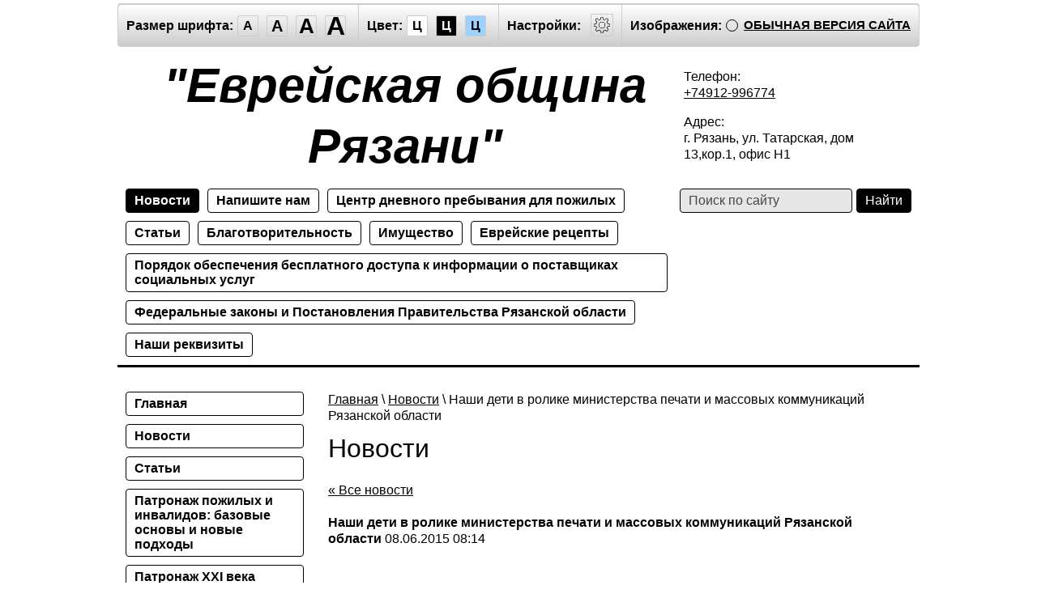

--- FILE ---
content_type: text/html; charset=utf-8
request_url: https://special.evreiryazan.ru/novosti?view=6535502
body_size: 10499
content:
<!doctype html>
<html lang="ru" class="sans-serif letterspacingstandart">
<head>
<meta name="robots" content="all"/>
<meta charset="utf-8">
<title>Новости</title>
<meta name="description" content="Новости">
<meta name="keywords" content="Новости">
<meta name="SKYPE_TOOLBAR" content="SKYPE_TOOLBAR_PARSER_COMPATIBLE">
<meta name="viewport" content="width=device-width, initial-scale=1.0, maximum-scale=1.0, user-scalable=no">
<meta name="format-detection" content="telephone=no">
<meta http-equiv="x-rim-auto-match" content="none">
<link rel="canonical" href="http://evreiryazan.ru">
<link href="/t/v39/images/special/special.scss.css" rel="stylesheet">
<link href="/t/v39/images/special/addons.scss.css" rel="stylesheet">
<script src="/g/libs/jquery/2.1.4/jquery.min.js"></script>
<link rel="stylesheet" href="/g/libs/lightgallery-proxy-to-hs/lightgallery.proxy.to.hs.min.css" media="all" async>
<script src="/g/libs/lightgallery-proxy-to-hs/lightgallery.proxy.to.hs.stub.min.js"></script>
<script src="/g/libs/lightgallery-proxy-to-hs/lightgallery.proxy.to.hs.js" async></script>

            <!-- 46b9544ffa2e5e73c3c971fe2ede35a5 -->
            <script src='/shared/s3/js/lang/ru.js'></script>
            <script src='/shared/s3/js/common.min.js'></script>
        <link rel='stylesheet' type='text/css' href='/shared/s3/css/calendar.css' /><link rel="canonical" href="https://special.evreiryazan.ru/novosti">
<script src="/g/s3/misc/math/0.0.1/s3.math.js"></script>
<script src="/g/s3/misc/eventable/0.0.1/s3.eventable.js"></script>
<script src="/g/s3/menu/allin/0.0.2/s3.menu.allin.js"></script>
<script src="/t/v39/images/special/special.js" charset="utf-8"></script>
<!--[if lt IE 9]>
<script src="/g/libs/html5shiv/html5.js"></script>
<![endif]-->
</head>
<body class="light-theme" image="">
<div class="fixed-menu-wrap">
	<form method="get" action="/search">	
	    <input type="text" name="search" size="20" placeholder="Поиск" value="">
		<input type="submit" value="Найти">
	<re-captcha data-captcha="recaptcha"
     data-name="captcha"
     data-sitekey="6LcYvrMcAAAAAKyGWWuW4bP1De41Cn7t3mIjHyNN"
     data-lang="ru"
     data-rsize="invisible"
     data-type="image"
     data-theme="light"></re-captcha></form>
	<ul class="fixed-main-menu"><li><a href="/about" >Главная</a></li><li><a href="/" >Новости</a></li><li><a href="/stati" >Статьи</a></li><li><a href="/patronazh-pozhilyh-i-invalidov-bazovye-osnovy-i-novye-podhody" >Патронаж пожилых и инвалидов: базовые основы и новые подходы</a></li><li><a href="/patronazh-xxi-veka" >Патронаж XXI века</a></li><li><a href="/fotogalereya" >Фотогалерея</a></li><li><a href="/users" >Пользователи</a></li></ul>	<ul class="fixed-top-menu"><li class="opened active"><a href="/novosti" >Новости</a></li><li><a href="/mail" >Напишите нам</a></li><li><a href="/dnevnoizentr" >Центр дневного пребывания для пожилых</a></li><li><a href="/stati1" >Статьи</a></li><li><a href="http://evreiryazan.ru/podderzhivayushchiy-tsentr" >Благотворительность</a></li><li><a href="/imushchestvo" >Имущество</a></li><li><a href="/yevreyskiye-retsepty" >Еврейские рецепты</a></li><li><a href="/poryadok-obespecheniya-besplatnogo-dostupa-k-informatsii-o-postavshchikakh-sotsialnykh-uslug-predostavlyayemykh-imi-sotsialnykh-uslugakh" >Порядок обеспечения бесплатного доступа к информации о поставщиках социальных услуг</a></li><li><a href="/federalnyye-zakony-i-postanovleniya-pravitelstva-ryazanskoy-oblasti" >Федеральные законы и Постановления Правительства Рязанской области</a></li><li><a href="/nashi-rekvizity" >Наши реквизиты</a></li></ul></div>
<a href="javascript: void(0);" class="menu-button"><span>&nbsp;</span></a>	
<div class="fixed-settings-wrap">	
	<div class="header-panel">
		<span class="font-size"><span>Размер шрифта:</span><a data-size="normal-size">A</a><a data-size="big-size">A</a><a data-size="big1-size">A</a><a data-size="big2-size">A</a></span><span class="color-theme"><span>Цвет:</span><a data-theme="light-theme">Ц</a><a data-theme="dark-theme">Ц</a><a data-theme="azure-theme">Ц</a><a style="display: none;" data-theme="brown-theme">Ц</a><a style="display: none;" data-theme="green-theme">Ц</a></span><span class="settings"><span>Настройки:</span><a><svg xmlns="http://www.w3.org/2000/svg" width="64" height="64" viewBox="0 0 64 64"><path d="M45.25 29h-2.017a11.5 11.5 0 0 0-1.413-3.223l2.024-2.023a1.752 1.752 0 0 0 0-2.475l-1.768-1.768a1.796 1.796 0 0 0-2.474 0l-2.196 2.196A11.514 11.514 0 0 0 35 20.766V18.75A1.752 1.752 0 0 0 33.25 17h-2.5A1.752 1.752 0 0 0 29 18.75v2.016a11.562 11.562 0 0 0-2.61 1.05l-2.304-2.305a1.753 1.753 0 0 0-2.475 0l-1.768 1.768a1.753 1.753 0 0 0 0 2.475l2.217 2.216A11.521 11.521 0 0 0 20.766 29H18.75A1.752 1.752 0 0 0 17 30.75v2.5A1.752 1.752 0 0 0 18.75 35h2.016a11.513 11.513 0 0 0 .94 2.406l-1.863 1.864a1.754 1.754 0 0 0 0 2.474l1.768 1.768a1.796 1.796 0 0 0 2.475 0l1.69-1.69A11.487 11.487 0 0 0 29 43.233v2.016A1.752 1.752 0 0 0 30.75 47h2.5A1.752 1.752 0 0 0 35 45.25v-2.016a11.513 11.513 0 0 0 3.03-1.294l1.572 1.572a1.735 1.735 0 0 0 1.236.51 1.737 1.737 0 0 0 1.238-.51l1.768-1.768a1.754 1.754 0 0 0 0-2.474l-1.66-1.66a11.52 11.52 0 0 0 1.05-2.61h2.016A1.752 1.752 0 0 0 47 33.25v-2.5A1.752 1.752 0 0 0 45.25 29zm.75 4.25a.75.75 0 0 1-.75.75h-2.407a.5.5 0 0 0-.488.389 10.513 10.513 0 0 1-1.224 3.048.5.5 0 0 0 .076.609l1.93 1.93a.752.752 0 0 1 0 1.061l-1.768 1.768a.745.745 0 0 1-.53.218h-.001a.743.743 0 0 1-.53-.218l-1.854-1.854a.501.501 0 0 0-.628-.064 10.526 10.526 0 0 1-3.438 1.47.501.501 0 0 0-.388.487v2.406a.75.75 0 0 1-.75.75h-2.5a.75.75 0 0 1-.75-.75v-2.406a.5.5 0 0 0-.388-.488 10.504 10.504 0 0 1-3.617-1.59.5.5 0 0 0-.637.06l-1.98 1.979a.773.773 0 0 1-1.06 0l-1.768-1.768a.754.754 0 0 1 0-1.06l2.128-2.128a.5.5 0 0 0 .081-.601 10.53 10.53 0 0 1-1.115-2.86.5.5 0 0 0-.487-.388H18.75a.75.75 0 0 1-.75-.75v-2.5a.75.75 0 0 1 .75-.75h2.407a.5.5 0 0 0 .487-.388 10.54 10.54 0 0 1 1.47-3.438.5.5 0 0 0-.065-.628l-2.499-2.5a.751.751 0 0 1 0-1.06l1.768-1.768a.75.75 0 0 1 1.06 0l2.576 2.576a.499.499 0 0 0 .61.075 10.545 10.545 0 0 1 3.048-1.225.5.5 0 0 0 .388-.487V18.75a.75.75 0 0 1 .75-.75h2.5a.75.75 0 0 1 .75.75v2.407a.5.5 0 0 0 .388.487 10.555 10.555 0 0 1 2.86 1.115.5.5 0 0 0 .6-.08l2.46-2.46a.772.772 0 0 1 1.061 0l1.768 1.767a.75.75 0 0 1 0 1.06l-2.312 2.312a.5.5 0 0 0-.058.637 10.54 10.54 0 0 1 1.588 3.617.5.5 0 0 0 .488.388h2.407a.75.75 0 0 1 .75.75v2.5zm-14-7.585A6.335 6.335 0 1 0 38.335 32 6.342 6.342 0 0 0 32 25.665zm0 11.67A5.335 5.335 0 1 1 37.335 32 5.341 5.341 0 0 1 32 37.335z"/></svg></a></span><span class="image-hide "><span>Изображения:</span><a>&nbsp;</a></span><div class="header-panel-bottom"><div class="title">Настройки шрифта:</div><div class="row font-family"><div>Выберите шрифт:</div><a href="#" data="sans-serif" class="arial active">Arial</a><br /><a href="#" data="serif" class="timesnewroman ">Times New Roman</a></div><div class="row letter-spacing"><div>Интервал между буквами (Кернинг):</div><a href="#" data="standart" class="standart active">Стандартный</a><br /><a href="#" data="normal" class="normal ">Средний</a><br /><a href="#" data="big" class="big ">Большой</a></div><div class="title">Выбор цветовой схемы:</div><div class="row colors"><div class="color1 active">Черным по белому</div><div class="color2 ">Белым по черному</div><div class="color3 ">Темно-синим по голубому</div><div class="color4 ">Коричневым по бежевому</div><div class="color5 ">Зеленым по темно-коричневому</div></div><div class="close-panel"><span>Закрыть панель</span></div></div><a class="normal-version" href="//evreiryazan.ru">Обычная версия сайта</a>
		</div>
</div>
<a href="javascript: void(0);" class="settings-button"><svg xmlns="http://www.w3.org/2000/svg" width="64" height="64" viewBox="0 0 64 64"><path d="M45.25 29h-2.017a11.5 11.5 0 0 0-1.413-3.223l2.024-2.023a1.752 1.752 0 0 0 0-2.475l-1.768-1.768a1.796 1.796 0 0 0-2.474 0l-2.196 2.196A11.514 11.514 0 0 0 35 20.766V18.75A1.752 1.752 0 0 0 33.25 17h-2.5A1.752 1.752 0 0 0 29 18.75v2.016a11.562 11.562 0 0 0-2.61 1.05l-2.304-2.305a1.753 1.753 0 0 0-2.475 0l-1.768 1.768a1.753 1.753 0 0 0 0 2.475l2.217 2.216A11.521 11.521 0 0 0 20.766 29H18.75A1.752 1.752 0 0 0 17 30.75v2.5A1.752 1.752 0 0 0 18.75 35h2.016a11.513 11.513 0 0 0 .94 2.406l-1.863 1.864a1.754 1.754 0 0 0 0 2.474l1.768 1.768a1.796 1.796 0 0 0 2.475 0l1.69-1.69A11.487 11.487 0 0 0 29 43.233v2.016A1.752 1.752 0 0 0 30.75 47h2.5A1.752 1.752 0 0 0 35 45.25v-2.016a11.513 11.513 0 0 0 3.03-1.294l1.572 1.572a1.735 1.735 0 0 0 1.236.51 1.737 1.737 0 0 0 1.238-.51l1.768-1.768a1.754 1.754 0 0 0 0-2.474l-1.66-1.66a11.52 11.52 0 0 0 1.05-2.61h2.016A1.752 1.752 0 0 0 47 33.25v-2.5A1.752 1.752 0 0 0 45.25 29zm.75 4.25a.75.75 0 0 1-.75.75h-2.407a.5.5 0 0 0-.488.389 10.513 10.513 0 0 1-1.224 3.048.5.5 0 0 0 .076.609l1.93 1.93a.752.752 0 0 1 0 1.061l-1.768 1.768a.745.745 0 0 1-.53.218h-.001a.743.743 0 0 1-.53-.218l-1.854-1.854a.501.501 0 0 0-.628-.064 10.526 10.526 0 0 1-3.438 1.47.501.501 0 0 0-.388.487v2.406a.75.75 0 0 1-.75.75h-2.5a.75.75 0 0 1-.75-.75v-2.406a.5.5 0 0 0-.388-.488 10.504 10.504 0 0 1-3.617-1.59.5.5 0 0 0-.637.06l-1.98 1.979a.773.773 0 0 1-1.06 0l-1.768-1.768a.754.754 0 0 1 0-1.06l2.128-2.128a.5.5 0 0 0 .081-.601 10.53 10.53 0 0 1-1.115-2.86.5.5 0 0 0-.487-.388H18.75a.75.75 0 0 1-.75-.75v-2.5a.75.75 0 0 1 .75-.75h2.407a.5.5 0 0 0 .487-.388 10.54 10.54 0 0 1 1.47-3.438.5.5 0 0 0-.065-.628l-2.499-2.5a.751.751 0 0 1 0-1.06l1.768-1.768a.75.75 0 0 1 1.06 0l2.576 2.576a.499.499 0 0 0 .61.075 10.545 10.545 0 0 1 3.048-1.225.5.5 0 0 0 .388-.487V18.75a.75.75 0 0 1 .75-.75h2.5a.75.75 0 0 1 .75.75v2.407a.5.5 0 0 0 .388.487 10.555 10.555 0 0 1 2.86 1.115.5.5 0 0 0 .6-.08l2.46-2.46a.772.772 0 0 1 1.061 0l1.768 1.767a.75.75 0 0 1 0 1.06l-2.312 2.312a.5.5 0 0 0-.058.637 10.54 10.54 0 0 1 1.588 3.617.5.5 0 0 0 .488.388h2.407a.75.75 0 0 1 .75.75v2.5zm-14-7.585A6.335 6.335 0 1 0 38.335 32 6.342 6.342 0 0 0 32 25.665zm0 11.67A5.335 5.335 0 1 1 37.335 32 5.341 5.341 0 0 1 32 37.335z"/></svg></a>
<div class="wrapper">
    <header class="header">
    	<div class="header-panel">
    		<span class="font-size"><span>Размер шрифта:</span><a data-size="normal-size">A</a><a data-size="big-size">A</a><a data-size="big1-size">A</a><a data-size="big2-size">A</a></span><span class="color-theme"><span>Цвет:</span><a data-theme="light-theme">Ц</a><a data-theme="dark-theme">Ц</a><a data-theme="azure-theme">Ц</a><a style="display: none;" data-theme="brown-theme">Ц</a><a style="display: none;" data-theme="green-theme">Ц</a></span><span class="settings"><span>Настройки:</span><a><svg xmlns="http://www.w3.org/2000/svg" width="64" height="64" viewBox="0 0 64 64"><path d="M45.25 29h-2.017a11.5 11.5 0 0 0-1.413-3.223l2.024-2.023a1.752 1.752 0 0 0 0-2.475l-1.768-1.768a1.796 1.796 0 0 0-2.474 0l-2.196 2.196A11.514 11.514 0 0 0 35 20.766V18.75A1.752 1.752 0 0 0 33.25 17h-2.5A1.752 1.752 0 0 0 29 18.75v2.016a11.562 11.562 0 0 0-2.61 1.05l-2.304-2.305a1.753 1.753 0 0 0-2.475 0l-1.768 1.768a1.753 1.753 0 0 0 0 2.475l2.217 2.216A11.521 11.521 0 0 0 20.766 29H18.75A1.752 1.752 0 0 0 17 30.75v2.5A1.752 1.752 0 0 0 18.75 35h2.016a11.513 11.513 0 0 0 .94 2.406l-1.863 1.864a1.754 1.754 0 0 0 0 2.474l1.768 1.768a1.796 1.796 0 0 0 2.475 0l1.69-1.69A11.487 11.487 0 0 0 29 43.233v2.016A1.752 1.752 0 0 0 30.75 47h2.5A1.752 1.752 0 0 0 35 45.25v-2.016a11.513 11.513 0 0 0 3.03-1.294l1.572 1.572a1.735 1.735 0 0 0 1.236.51 1.737 1.737 0 0 0 1.238-.51l1.768-1.768a1.754 1.754 0 0 0 0-2.474l-1.66-1.66a11.52 11.52 0 0 0 1.05-2.61h2.016A1.752 1.752 0 0 0 47 33.25v-2.5A1.752 1.752 0 0 0 45.25 29zm.75 4.25a.75.75 0 0 1-.75.75h-2.407a.5.5 0 0 0-.488.389 10.513 10.513 0 0 1-1.224 3.048.5.5 0 0 0 .076.609l1.93 1.93a.752.752 0 0 1 0 1.061l-1.768 1.768a.745.745 0 0 1-.53.218h-.001a.743.743 0 0 1-.53-.218l-1.854-1.854a.501.501 0 0 0-.628-.064 10.526 10.526 0 0 1-3.438 1.47.501.501 0 0 0-.388.487v2.406a.75.75 0 0 1-.75.75h-2.5a.75.75 0 0 1-.75-.75v-2.406a.5.5 0 0 0-.388-.488 10.504 10.504 0 0 1-3.617-1.59.5.5 0 0 0-.637.06l-1.98 1.979a.773.773 0 0 1-1.06 0l-1.768-1.768a.754.754 0 0 1 0-1.06l2.128-2.128a.5.5 0 0 0 .081-.601 10.53 10.53 0 0 1-1.115-2.86.5.5 0 0 0-.487-.388H18.75a.75.75 0 0 1-.75-.75v-2.5a.75.75 0 0 1 .75-.75h2.407a.5.5 0 0 0 .487-.388 10.54 10.54 0 0 1 1.47-3.438.5.5 0 0 0-.065-.628l-2.499-2.5a.751.751 0 0 1 0-1.06l1.768-1.768a.75.75 0 0 1 1.06 0l2.576 2.576a.499.499 0 0 0 .61.075 10.545 10.545 0 0 1 3.048-1.225.5.5 0 0 0 .388-.487V18.75a.75.75 0 0 1 .75-.75h2.5a.75.75 0 0 1 .75.75v2.407a.5.5 0 0 0 .388.487 10.555 10.555 0 0 1 2.86 1.115.5.5 0 0 0 .6-.08l2.46-2.46a.772.772 0 0 1 1.061 0l1.768 1.767a.75.75 0 0 1 0 1.06l-2.312 2.312a.5.5 0 0 0-.058.637 10.54 10.54 0 0 1 1.588 3.617.5.5 0 0 0 .488.388h2.407a.75.75 0 0 1 .75.75v2.5zm-14-7.585A6.335 6.335 0 1 0 38.335 32 6.342 6.342 0 0 0 32 25.665zm0 11.67A5.335 5.335 0 1 1 37.335 32 5.341 5.341 0 0 1 32 37.335z"/></svg></a></span><span class="image-hide "><span>Изображения:</span><a>&nbsp;</a></span><a class="normal-version" href="//evreiryazan.ru">Обычная версия сайта</a><div class="header-panel-bottom"><div class="title">Настройки шрифта:</div><div class="row font-family">Выберите шрифт: <a href="#" data="sans-serif" class="arial active">Arial</a> <a href="#" data="serif" class="timesnewroman ">Times New Roman</a></div><div class="row letter-spacing">Интервал между буквами (Кернинг): <a href="#" data="standart" class="standart active">Стандартный</a> <a href="#" data="normal" class="normal ">Средний</a> <a href="#" data="big" class="big ">Большой</a></div><div class="title">Выбор цветовой схемы:</div><div class="row colors"><div class="color1 active">Черным по белому</div><div class="color2 ">Белым по черному</div><div class="color3 ">Темно-синим по голубому</div><div class="color4 ">Коричневым по бежевому</div><div class="color5 ">Зеленым по темно-коричневому</div></div><div class="close-panel"><span>Закрыть панель</span></div></div>
    	</div>
		<div class="header-in-wrap">
			<div class="table header-in">
				<div class="td site-logo">
					<a href="http://special.evreiryazan.ru">
																			<span class="site-name">&quot;Еврейская община Рязани&quot;</span>
																	</a>
				</div>
									<div class="td site-contacts" data-set-size="normal-size">
						<div class="site-contacts-in">
							<p>Телефон:<br />
<a href="tel:+74912-996774">+74912-996774</a></p>

<p>Адрес:&nbsp;<br />
г. Рязань, ул. Татарская, дом 13,кор.1, офис Н1</p>
						</div>
					</div>
							</div>
		</div>
    	<div class="table header-nav" data-set-size="normal-size">
    		    		<div class="td">
    			<ul class="menu-defult menu-top"><li class="opened active"><a href="/novosti" >Новости</a></li><li><a href="/mail" >Напишите нам</a></li><li><a href="/dnevnoizentr" >Центр дневного пребывания для пожилых</a></li><li><a href="/stati1" >Статьи</a></li><li><a href="http://evreiryazan.ru/podderzhivayushchiy-tsentr" >Благотворительность</a></li><li><a href="/imushchestvo" >Имущество</a></li><li><a href="/yevreyskiye-retsepty" >Еврейские рецепты</a></li><li><a href="/poryadok-obespecheniya-besplatnogo-dostupa-k-informatsii-o-postavshchikakh-sotsialnykh-uslug-predostavlyayemykh-imi-sotsialnykh-uslugakh" >Порядок обеспечения бесплатного доступа к информации о поставщиках социальных услуг</a></li><li><a href="/federalnyye-zakony-i-postanovleniya-pravitelstva-ryazanskoy-oblasti" >Федеральные законы и Постановления Правительства Рязанской области</a></li><li><a href="/nashi-rekvizity" >Наши реквизиты</a></li></ul>	
    		</div>
    		    		<div class="td site-search">
    			<form method="get" action="/search"><input type="text" name="search" size="20" placeholder="Поиск по сайту" value=""><input type="submit" value="Найти"><re-captcha data-captcha="recaptcha"
     data-name="captcha"
     data-sitekey="6LcYvrMcAAAAAKyGWWuW4bP1De41Cn7t3mIjHyNN"
     data-lang="ru"
     data-rsize="invisible"
     data-type="image"
     data-theme="light"></re-captcha></form>
    		</div>
    	</div>
    </header><!-- .header-->
    <div class="middle side-left">
        <div class="container">
            <div id="content" data-set-size="normal-size">
            	
<div class="page-path" data-url="/novosti"><a href="/">Главная</a> \ <a href="/novosti">Новости</a> \ Наши дети в ролике министерства печати и массовых коммуникаций Рязанской области</div>              	<h1>Новости</h1>

<a href="#" onClick="document.location='/novosti'">&laquo; Все новости</a><br><br>

<div>
<b>Наши дети в ролике министерства печати и массовых коммуникаций Рязанской области</b>&nbsp;08.06.2015 08:14<br><br>

<br clear="all" />
</div>




</div><!-- #content-->
        </div><!-- .container-->
                <aside id="side-left" data-set-size="normal-size">
            <nav><ul class="menu-defult menu-left"><li><a href="/about" >Главная</a></li><li><a href="/" >Новости</a></li><li><a href="/stati" >Статьи</a></li><li><a href="/patronazh-pozhilyh-i-invalidov-bazovye-osnovy-i-novye-podhody" >Патронаж пожилых и инвалидов: базовые основы и новые подходы</a></li><li><a href="/patronazh-xxi-veka" >Патронаж XXI века</a></li><li><a href="/fotogalereya" >Фотогалерея</a></li><li><a href="/users" >Пользователи</a></li></ul></nav>
            				<div class="news">                    
				    <div class="news-title">
				        Новости
				        <a class="news-more" href="/news">Все</a>
				    </div>                            
				    				        <article class="news-item">                  
				            <time class="news-item-date" datetime="2021-01-21 09:47:45">
				                21.01.2021
				            </time>
				            <a class="news-item-title" href="/news/news_post/6561902">
				                Неделя памяти жертв Холокоста.
				            </a>
				            <div class="news-item-anonce">
				            						            	<div class="news-item-image">
					            		<img class="highslide" src="/thumb/2/IoqAlimrNCRUUZtL3LuE4A/220r/d/nedelya_pamyati_zhertv_holokosta.jpg" onclick="hs.expand(this,{src:'/d/nedelya_pamyati_zhertv_holokosta.jpg'});" alt="Неделя памяти жертв Холокоста.">
					            	</div>
						    					            	<table cellpadding="1" cellspacing="1" style="width: 671px;">
	<tbody>
		<tr>
			<td><img alt="День памяти жертв Холокоста" height="270" src="/thumb/2/wfKkaPXi5JLPy2lvaCxMNw/360r300/d/den_pamyati_zhertv_holokosta.jpg" style="border-width: 0" width="360" /></td>
			<td style="width: 296px;">
			<p>Малыми группами в масках и перчатках мы провели несколько встреч, вспомнили своих родных, погибших в рвах и ямах на Украине и Белоруссии, посмотрели фильм о праведниках мира, спасавших евреев, несмотря на угрозу собственной жизни, поговорили об Иосифе Раппопорте - герое, ученом-генетике, несгибаемом и отчаянно смелом человеке, который спасал еврейский народ от уничтожения в составе Красной армии.</p>

			<p>Судьбы евреев времен тех далеких времен такие разные, и такие похожие....Помним, чтобы не повторилось!</p>
			</td>
		</tr>
	</tbody>
</table>

<p>&nbsp;</p>
				            </div>
				        </article>
				    				        <article class="news-item">                  
				            <time class="news-item-date" datetime="2020-12-30 00:00:00">
				                30.12.2020
				            </time>
				            <a class="news-item-title" href="/news/news_post/6561702">
				                Поддержка фонда КАФ в период пандемии
				            </a>
				            <div class="news-item-anonce">
				            						            	<div class="news-item-image">
					            		<img class="highslide" src="/thumb/2/mIHhoZyddqjQdoD0rUtcdA/220r/d/img-20201020-wa0004.jpg" onclick="hs.expand(this,{src:'/d/img-20201020-wa0004.jpg'});" alt="Поддержка фонда КАФ в период пандемии">
					            	</div>
						    					            	<p><img alt="eu (1) (1) (1)" height="80" src="/thumb/2/7j7X2lyDcvSlu2PwyI7FtA/180r160/d/eu_1_1_1_1.png" style="border-width: 0" width="180" />&nbsp;<span style="font-size:12pt;"><span data-mega-font-name="times_new_roman" style="font-family:Times New Roman,Times,serif;">Грант благотворительного фонда КАФ в рамках&nbsp;программы &laquo;Солидарность ЕС с российским гражданским обществом: помощь пожилым и взрослым с инвалидностью&raquo;<br />
<br />
Хесед получил&nbsp;помощь (грант БФ КАФ) в самый сложный момент, когда помощь в реализации социальных проектов и программы нужна была: на закупку средств индивидуальной защиты для волонтеров и специалистов по патронажу, нужно было платить зарплаты людям, нагрузка на которых увеличилась в разы в связи с переходом Дневного центра в он лайн&nbsp; аудио, когда требовалось учить и переучивать пожилых работе в ZOOM и самим учиться создавать аудио конференции для занятий, когда в период самоизоляции людей 65+ появилась потребность в закупке и доставке продуктов, когда нужно было обеспечить наших подопечных средствами индивидуальной защиты хотя бы частично.</span></span></p>

<p><strong>От всех тех кому мы смогли помочь благодаря гранту БФ &quot;КАФ&quot; выражаем глубочайшую признательность фонду за предоставление гранта.</strong></p>

<table align="center" cellpadding="1" cellspacing="1" style="width:500px;">
	<tbody>
		<tr>
			<td><a class="highslide" href="/thumb/2/V53MEShLp1zEcKBTyWYhoA/580r450/d/img-20201214-wa0013.jpg" onclick="return hs.expand(this)"><img alt="IMG-20201214-WA0013" height="300" src="/thumb/2/TaSHmERSaJo_xPB1kFom3Q/360r300/d/img-20201214-wa0013.jpg" style="border-width: 0" width="225" /></a></td>
			<td><a class="highslide" href="/thumb/2/OM1p5OtFhWQdQboRecqaHA/580r450/d/20201214_115348.jpg" onclick="return hs.expand(this)"><img alt="20201214_115348" height="270" src="/thumb/2/m7WrBVWLjW8Se8o6gvJKbQ/360r300/d/20201214_115348.jpg" style="border-width: 0" width="360" /></a>&nbsp;</td>
		</tr>
		<tr>
			<td><img alt="Продукты из Метро для расфасовки и доставки по Рязанской области" height="187" src="/thumb/2/FIzeZxFIamB4fmHI3Rxdvw/360r300/d/produkty_iz_metro_dlya_rasfasovki_i_dostavki_po_ryazanskoj_oblasti.jpg" style="border-width: 0px; width: 376px; height: 252px;" width="360" /></td>
			<td><a class="highslide" href="/thumb/2/fLPe5OhiiK2nk9KGmierbA/580r450/d/94208e62-cb9a-43fc-aa4d-b567389ae9c1_1.jpg" onclick="return hs.expand(this)"><img alt="94208e62-cb9a-43fc-aa4d-b567389ae9c1 (1)" height="270" src="/thumb/2/GxAeultpm0ZeKjt8c09b7Q/360r300/d/94208e62-cb9a-43fc-aa4d-b567389ae9c1_1.jpg" style="border-width: 0" width="360" /></a></td>
		</tr>
		<tr>
			<td><a class="highslide" href="/thumb/2/ffBmCwTpDufenj9I-M5NXQ/580r450/d/img-20201124-wa0010.jpg" onclick="return hs.expand(this)"><img alt="IMG-20201124-WA0010" height="300" src="/thumb/2/BXOVr8omGkL5OWEdm7XmRw/360r300/d/img-20201124-wa0010.jpg" style="border-width: 0" width="225" /></a></td>
			<td><a class="highslide" href="/thumb/2/kH79_l389vz339gtVXED4Q/580r450/d/uborka_s_siz_ot_fonda_kaf.jpg" onclick="return hs.expand(this)"><img alt="Уборка с СИЗ от фонда КАФ" height="270" src="/thumb/2/u-3zOZtU_OxOiGk5VZWGbA/360r300/d/uborka_s_siz_ot_fonda_kaf.jpg" style="border-width: 0" width="360" /></a></td>
		</tr>
	</tbody>
</table>

<p>&nbsp;</p>
				            </div>
				        </article>
				    				        <article class="news-item">                  
				            <time class="news-item-date" datetime="2020-11-06 09:59:59">
				                06.11.2020
				            </time>
				            <a class="news-item-title" href="/news/news_post/6561502">
				                День народного единства в Дневном центре для пожилых
				            </a>
				            <div class="news-item-anonce">
				            					            	<p><a class="highslide" href="/thumb/2/iR9FyDoDmFAKGjmEYDDQ3A/580r450/d/20201104_161020_1.jpg" onclick="return hs.expand(this)"><img alt="20201104_161020" height="270" src="/thumb/2/2Yq9JilBP4FDRfmfJ-QLdQ/360r300/d/20201104_161020_1.jpg" style="border-width: 0" width="360" /></a></p>

<p>&nbsp;4 ноября разбирали причины и последствия смуты на Руси, что такое семибоярщина, как и почему знать предала интересы государства. Говорили про первое народное ополчение (рязанское) под предводительством воеводы П.Ляпунова. огромный личный вклад рязанского воеводы в защиту отечества. Обсудили и второе народное ополчение (нижегородское), победа России над поляками. Великое значение этой победы в сохранении России как государства.</p>

<p>Самоизоляция пожилых с помощью он лайн групп Дневного центра становится источником знаний и уверенности в себе.</p>
				            </div>
				        </article>
				    				        <article class="news-item">                  
				            <time class="news-item-date" datetime="2020-10-09 00:00:00">
				                09.10.2020
				            </time>
				            <a class="news-item-title" href="/news/news_post/6561302">
				                Реализация проекта &quot;Свет национальной красоты&quot;. Хлеб мира
				            </a>
				            <div class="news-item-anonce">
				            					            	<p class="ConsPlusNormal"><span style="font-size:13pt"><span style="font-family:&quot;Times New Roman&quot;,serif"><img src="/d/b345985318.png" style="width:399px; height:396px" /><span style="font-size:12.0pt">Хлеб мира на природе в лесу совместно с РРОО &laquo;Межнациональная ассоциация &laquo;Мы разные, и мы вместе&raquo;</span></span></span></p>
<p class="ConsPlusNormal"><span style="font-size:13pt"><span style="font-family:&quot;Times New Roman&quot;,serif"><span style="font-size:12.0pt">&nbsp;&nbsp;&nbsp;&nbsp; Вкусно и удивительно тепло прошел праздник Хлеб мира. Попробовали таджикские лепешки и почти научились их печь<br />
Русский каравай подошел к чаю из самовара, осетинские пироги съедались без остатка, рецепты блюд из армянского лаваша не просто запомнили, но и распробовали во всех красках и многое &ndash; многое другое не менее вкусное и интересное.</span></span></span></p>
<p class="ConsPlusNormal"><span style="font-size:13pt"><span style="font-family:&quot;Times New Roman&quot;,serif"><span style="font-size:12.0pt">Все народы успели рассказать о своих традициях хлебопечения, а остальные участники порадовались, что так дружно живем в Рязанской области</span></span></span><br />
<span style="font-size:13pt"><span style="font-family:&quot;Times New Roman&quot;,serif"><span style="font-size:12.0pt">&nbsp; </span>&nbsp;&nbsp;&nbsp;&nbsp;&nbsp;&nbsp;&nbsp;&nbsp;&nbsp;&nbsp;&nbsp;&nbsp;&nbsp;&nbsp;&nbsp;&nbsp;&nbsp;&nbsp;&nbsp;&nbsp;&nbsp;&nbsp;&nbsp;&nbsp;&nbsp;&nbsp;&nbsp;&nbsp;&nbsp;&nbsp;&nbsp;&nbsp;&nbsp;&nbsp;&nbsp;&nbsp;</span></span></p>
<p class="ConsPlusNormal" style="margin-left:72px; text-align:justify"><span style="font-size:13pt"><span style="font-family:&quot;Times New Roman&quot;,serif">&nbsp;&nbsp;&nbsp;&nbsp;&nbsp;&nbsp;&nbsp;&nbsp;&nbsp;&nbsp;&nbsp;&nbsp;&nbsp;&nbsp;&nbsp; </span></span></p>
				            </div>
				        </article>
				    				        <article class="news-item">                  
				            <time class="news-item-date" datetime="2020-10-08 10:16:44">
				                08.10.2020
				            </time>
				            <a class="news-item-title" href="/news/news_post/6561102">
				                Подарки для детей из воскресного семейного клуба
				            </a>
				            <div class="news-item-anonce">
				            					            	<p>Сейчас детворе так хочется радостей! Мы постарались сделать для них эту осень счастливой!</p>

<table align="center" cellpadding="1" cellspacing="1" style="width:500px;">
	<tbody>
		<tr>
			<td><a class="highslide" href="/thumb/2/wDjjZMmPF4cG27IEDkzdpg/580r450/d/img_2845.jpg" onclick="return hs.expand(this)"><img alt="IMG_2845" height="203" src="/thumb/2/TW3XymS54jJ4Ofar0r1M9g/360r300/d/img_2845.jpg" style="border-width: 0" width="360" /></a></td>
			<td><a class="highslide" href="/thumb/2/mmZNigyhY6gdHWk8vpyBPg/580r450/d/img_2850.jpg" onclick="return hs.expand(this)"><img alt="IMG_2850" height="203" src="/thumb/2/huPLv-Z0jAe8VB9zvzOsuw/360r300/d/img_2850.jpg" style="border-width: 0" width="360" /></a> &nbsp;</td>
		</tr>
	</tbody>
</table>

<p>&nbsp;</p>
				            </div>
				        </article>
				                    
				</div> 
			        </aside><!-- #side-left -->
            </div><!-- .middle-->
</div><!-- .wrapper -->
<footer class="footer">
	<div class="table footer-in">
		<div class="td site-copyright">
									Copyright &copy; 2009 - 2026<br>
			Еврейская община Рязани
			</div>
		<div class="td site-counters"><!--LiveInternet counter--><script type="text/javascript"><!--
document.write("<a href='http://www.liveinternet.ru/click' "+
"target=_blank><img src='http://counter.yadro.ru/hit?t52.2;r"+
escape(document.referrer)+((typeof(screen)=="undefined")?"":
";s"+screen.width+"*"+screen.height+"*"+(screen.colorDepth?
screen.colorDepth:screen.pixelDepth))+";u"+escape(document.URL)+
";"+Math.random()+
"' alt='' title='LiveInternet: показано число просмотров и"+
" посетителей за 24 часа' "+
"border='0' width='88' height='31'><\/a>")
//--></script><!--/LiveInternet-->


<a href="http://svoiprofi.ru/" target="_blank" title="Продвижение сайтов SVOIPROFI.RU"><img src="/thumb/2/B_pmK0SRSOKfywkKPXss_w/r/d/client-logo-dark.png" alt="Продвижение сайтов SVOIPROFI.RU" title="Продвижение сайтов SVOIPROFI.RU"></a>

<script type="text/javascript" src="//yastatic.net/share/share.js"
charset="utf-8"></script>
<div class="yashare-auto-init" data-yashareL10n="ru"
data-yashareQuickServices="vkontakte,facebook,twitter,odnoklassniki,moimir,gplus" data-yashareTheme="counter"

</div>
<!--__INFO2026-01-16 02:32:22INFO__-->
</div>		<div class="td mega-copyright"><span style='font-size:14px;' class='copyright'><!--noindex-->Реклама в интернет. <span style="text-decoration:underline; cursor: pointer;" onclick="javascript:window.open('https://megagr'+'oup.ru/?utm_referrer='+location.hostname)" class="copyright">Создание сайта</span> Мегагрупп<!--/noindex--></span></div>
	</div>
</footer><!-- .footer -->

<!-- assets.bottom -->
<!-- </noscript></script></style> -->
<script src="/my/s3/js/site.min.js?1768462484" ></script>
<script src="/my/s3/js/site/defender.min.js?1768462484" ></script>
<script >/*<![CDATA[*/
var megacounter_key="feaa3f2cbb3a29c939130e18b7e648fb";
(function(d){
    var s = d.createElement("script");
    s.src = "//counter.megagroup.ru/loader.js?"+new Date().getTime();
    s.async = true;
    d.getElementsByTagName("head")[0].appendChild(s);
})(document);
/*]]>*/</script>
<script >/*<![CDATA[*/
$ite.start({"sid":103964,"vid":3038766,"aid":45636,"stid":4,"cp":21,"active":true,"domain":"special.evreiryazan.ru","lang":"ru","trusted":false,"debug":false,"captcha":3,"onetap":[{"provider":"vkontakte","provider_id":"51976154","code_verifier":"Q5zYNWmYymjENNYZENMmmjwZZZEYZYW4ITxmz1j4jNM"}]});
/*]]>*/</script>
<!-- /assets.bottom -->
</body>
</html>

--- FILE ---
content_type: text/css
request_url: https://special.evreiryazan.ru/t/v39/images/special/special.scss.css
body_size: 12820
content:
@charset "utf-8";
html {
  font-family: sans-serif;
  -ms-text-size-adjust: 100%;
  -webkit-text-size-adjust: 100%;
  overflow-y: scroll; }

body {
  margin: 0; }

article, aside, details, figcaption, figure, footer, header, hgroup, main, menu, nav, section, summary {
  display: block; }

audio, canvas, progress, video {
  display: inline-block;
  vertical-align: baseline; }

audio:not([controls]) {
  display: none;
  height: 0; }

[hidden], template {
  display: none; }

a {
  background-color: transparent; }

a:active, a:hover {
  outline: 0; }

abbr[title] {
  border-bottom: 1px dotted; }

b, strong {
  font-weight: 700; }

dfn {
  font-style: italic; }

h1 {
  font-size: 2em;
  margin: 0.67em 0; }

mark {
  background: #ff0;
  color: #000; }

small {
  font-size: 80%; }

sub, sup {
  font-size: 75%;
  line-height: 0;
  position: relative;
  vertical-align: baseline; }

sup {
  top: -0.5em; }

sub {
  bottom: -0.25em; }

img {
  border: 0; }

svg:not(:root) {
  overflow: hidden; }

figure {
  margin: 1em 40px; }

hr {
  box-sizing: content-box;
  height: 0; }

pre {
  overflow: auto; }

code, kbd, pre, samp {
  font-family: monospace, monospace;
  font-size: 1em; }

button, input, optgroup, select, textarea {
  font: inherit;
  margin: 0; }

button {
  overflow: visible; }

button, select {
  text-transform: none; }

button, html input[type="button"], input[type="reset"], input[type="submit"] {
  -webkit-appearance: button;
  cursor: pointer; }

button[disabled], html input[disabled] {
  cursor: default; }

button::-moz-focus-inner, input::-moz-focus-inner {
  border: 0;
  padding: 0; }

input {
  line-height: normal; }

input[type="checkbox"], input[type="radio"] {
  box-sizing: border-box;
  padding: 0; }

input[type="number"]::-webkit-inner-spin-button, input[type="number"]::-webkit-outer-spin-button {
  height: auto; }

input[type="search"] {
  -webkit-appearance: textfield;
  box-sizing: content-box; }

input[type="search"]::-webkit-search-cancel-button, input[type="search"]::-webkit-search-decoration {
  -webkit-appearance: none; }

fieldset {
  border: 1px solid silver;
  margin: 0 2px;
  padding: 0.35em 0.625em 0.75em; }

legend {
  border: 0;
  padding: 0; }

textarea {
  overflow: auto; }

optgroup {
  font-weight: 700; }

table {
  border-collapse: collapse; }
/*border-spacing:0*/
/*td,th{padding:0}*/
@media print {
  * {
    background: transparent !important;
    color: #000 !important;
    box-shadow: none !important;
    text-shadow: none !important; }

  a, a:visited {
    text-decoration: underline; }

  a[href]:after {
    content: " (" attr(href) ")"; }

  abbr[title]:after {
    content: " (" attr(title) ")"; }

  pre, blockquote {
    border: 1px solid #999;
    page-break-inside: avoid; }

  thead {
    display: table-header-group; }

  tr, img {
    page-break-inside: avoid; }

  img {
    max-width: 100% !important; }

  @page {
    margin: 0.5cm; }

  p, h2, h3 {
    orphans: 3;
    widows: 3; }

  h2, h3 {
    page-break-after: avoid; } }

.hide {
  display: none; }

.show {
  display: block; }

.invisible {
  visibility: hidden; }

.visible {
  visibility: visible; }

.reset-indents {
  padding: 0;
  margin: 0; }

.reset-font {
  line-height: 0;
  font-size: 0; }

.clear-list {
  list-style: none;
  padding: 0;
  margin: 0; }

.clearfix:before, .clearfix:after {
  display: table;
  content: "";
  line-height: 0;
  font-size: 0; }
  .clearfix:after {
    clear: both; }

.pie {
  behavior: url(/g/libs/pie/20b1/pie.htc); }

html, body {
  height: 100%;
  position: relative; }

html {
  font-family: Arial, Helvetica, sans-serif;
  font-size: 16px;
  line-height: 1.25; }
  html.letterspacingstandart *[data-set-size], html.letterspacingstandart *[data-set-size] * {
    letter-spacing: 0; }
  html.letterspacingnormal *[data-set-size], html.letterspacingnormal *[data-set-size] * {
    letter-spacing: 2px; }
  html.letterspacingbig *[data-set-size], html.letterspacingbig *[data-set-size] * {
    letter-spacing: 5px; }
  html.sans-serif {
    font-family: Arial, sans-serif; }
  html.serif {
    font-family: 'Timew New Roman', serif; }

body {
  min-width: 990px;
  padding: 0 15px;
  text-align: left; }

.light-theme {
  /*h1 {
   font-size: $H1Size !important;
   }*/ }
  .light-theme {
    background: #fff;
    color: #000; }
  .light-theme .thumb, .light-theme .YMaps, .light-theme .ymaps-map {
    color: #000; }
  .light-theme .table {
    display: table; }
    .light-theme .table .tr {
      display: table-row; }
    .light-theme .table .td {
      display: table-cell;
      vertical-align: middle; }
  .light-theme .table0, .light-theme .table1, .light-theme .table2 {
    border-collapse: collapse; }
    .light-theme .table0 td, .light-theme .table1 td, .light-theme .table2 td {
      padding: 0.5em; }
  .light-theme .table1, .light-theme .table2 {
    border: 1px solid #afafaf; }
    .light-theme .table1 td, .light-theme .table2 td, .light-theme .table1 th, .light-theme .table2 th {
      border: 1px solid #afafaf; }
  .light-theme .table2 th {
    background: #000;
    color: #fff;
    padding: 0.5em; }
  .light-theme a {
    text-decoration: underline;
    color: #000; }
  .light-theme a:hover {
    text-decoration: none; }
  .light-theme a img {
    border-color: #000; }
  .light-theme h1, .light-theme h2, .light-theme h3, .light-theme h4, .light-theme h5, .light-theme h6 {
    color: #000 !important;
    font-family: Arial, Helvetica, sans-serif !important;
    font-weight: normal; }
  .light-theme h2 {
    font-size: 24px !important; }
  .light-theme h3 {
    font-size: 19px !important; }
  .light-theme h4 {
    font-size: 16px !important; }
  .light-theme h5 {
    font-size: 13px !important; }
  .light-theme h6 {
    font-size: 11px !important; }
  .light-theme h5, .light-theme h6 {
    font-weight: bold; }
  .light-theme .wrapper {
    width: 990px;
    margin: 0 auto -70px;
    min-height: 100%; }
  .light-theme .header {
    padding: 1px 0 0;
    border-bottom: 3px solid #000; }
    .light-theme .header-panel {
      line-height: 50px;
      margin: 4px 0 5px;
      padding: 0 10px;
      font-weight: bold;
      color: #000;
      border: 1px solid #ccc;
      position: relative;
      -webkit-border-radius: 4px;
      -moz-border-radius: 4px;
      -ms-border-radius: 4px;
      -o-border-radius: 4px;
      border-radius: 4px;
      -moz-box-shadow: 0 -1px 0 #ccc;
      -webkit-box-shadow: 0 -1px 0 #ccc;
      box-shadow: 0 -1px 0 #ccc;
      background-color: #ccc;
      background-image: -webkit-gradient(linear, left top, left bottom, color-stop(0%, #fff), color-stop(100%, #ccc));
      background-image: -o-linear-gradient(top, #fff 0%, #ccc 100%);
      background-image: -moz-linear-gradient(top, #fff 0%, #ccc 100%);
      background-image: -webkit-linear-gradient(top, #fff 0%, #ccc 100%);
      background-image: -ms-linear-gradient(top, #fff 0%, #ccc 100%);
      background-image: linear-gradient(to bottom, #fff 0%, #ccc 100%);
      -pie-background: linear-gradient(to bottom, #fff 0%, #ccc 100%);
      behavior: url(/g/libs/pie/20b1/pie.htc); }
      .light-theme .header-panel .font-size a, .light-theme .header-panel .color-theme a {
        cursor: pointer;
        display: inline-block;
        vertical-align: middle;
        height: 24px;
        line-height: 24px;
        width: 24px;
        margin: 0 10px 0 0;
        text-align: center;
        text-decoration: none;
        position: relative;
        border: 1px solid #ccc;
        -webkit-border-radius: 2px;
        -moz-border-radius: 2px;
        -ms-border-radius: 2px;
        -o-border-radius: 2px;
        border-radius: 2px;
        -webkit-transition: 0.2s;
        -moz-transition: 0.2s;
        -o-transition: 0.2s;
        -ms-transition: 0.2s;
        transition: 0.2s;
        behavior: url(/g/libs/pie/20b1/pie.htc); }
        .light-theme .header-panel .font-size a:hover, .light-theme .header-panel .color-theme a:hover {
          -moz-box-shadow: 0 0 0 1px #999;
          -webkit-box-shadow: 0 0 0 1px #999;
          box-shadow: 0 0 0 1px #999; }
      .light-theme .header-panel span {
        display: inline-block;
        vertical-align: middle;
        margin-right: 5px; }
      .light-theme .header-panel .font-size {
        float: left;
        padding: 0 5px 0 0;
        border-right: 1px solid #ccc; }
        .light-theme .header-panel .font-size a[data-size='normal-size'] {
          font-size: 16px; }
        .light-theme .header-panel .font-size a[data-size='big-size'] {
          font-size: 20px; }
        .light-theme .header-panel .font-size a[data-size='big1-size'] {
          font-size: 26px; }
        .light-theme .header-panel .font-size a[data-size='big2-size'] {
          font-size: 32px; }
      .light-theme .header-panel .color-theme {
        float: left;
        padding: 0 5px;
        border-right: 1px solid #ccc; }
      .light-theme .header-panel .image-hide {
        display: inline-block;
        padding: 0 0 0 10px;
        margin-left: 5px;
        border-left: 1px solid #ccc; }
      .light-theme .header-panel .normal-version {
        float: right;
        color: #000;
        text-transform: uppercase;
        text-decoration: underline;
        font-size: 15px; }
        .light-theme .header-panel .normal-version:hover {
          text-decoration: none; }
      .light-theme .header-panel:before, .light-theme .header-panel:after {
        display: table;
        content: "";
        line-height: 0;
        font-size: 0; }
      .light-theme .header-panel:after {
        clear: both; }
    .light-theme .header-in {
      width: 100%; }
      .light-theme .header-in-wrap {
        padding: 0 20px; }
      .light-theme .header-in > div {
        padding: 5px 10px; }
    .light-theme .header .site-logo {
      font-weight: 700;
      font-style: italic; }
      .light-theme .header .site-logo a {
        text-align: center;
        display: inline-block;
        vertical-align: middle;
        text-decoration: none;
        color: #000; }
      .light-theme .header .site-logo .site-name {
        display: block;
        font-size: 60px; }
      .light-theme .header .site-logo .site-slogan {
        display: block;
        font-size: 15px; }
    .light-theme .header .site-contacts {
      text-align: right; }
      .light-theme .header .site-contacts-in {
        text-align: left;
        display: inline-block;
        vertical-align: middle; }
  .light-theme .header-nav {
    width: 100%; }
  .light-theme .site-search {
    vertical-align: top !important;
    white-space: nowrap;
    text-align: right; }
    .light-theme .site-search form {
      display: inline-block;
      vertical-align: middle;
      padding: 0;
      margin: 10px 10px 10px 5px; }
      .light-theme .site-search form input {
        margin: 0;
        display: inline-block;
        vertical-align: middle; }
      .light-theme .site-search form input[type=text] {
        background: #e6e6e6;
        color: #000;
        border: 1px solid #000;
        padding: 5px 10px;
        text-align: left;
        position: relative;
        -webkit-border-radius: 4px;
        -moz-border-radius: 4px;
        -ms-border-radius: 4px;
        -o-border-radius: 4px;
        border-radius: 4px;
        behavior: url(/g/libs/pie/20b1/pie.htc); }
        .light-theme .site-search form input[type=text]::-webkit-input-placeholder {
          color: #000;
          opacity: 0.7; }
        .light-theme .site-search form input[type=text]:moz-placeholder {
          color: #000;
          opacity: 0.7; }
        .light-theme .site-search form input[type=text]::-moz-placeholder {
          color: #000;
          opacity: 0.7; }
        .light-theme .site-search form input[type=text]:-ms-input-placeholder {
          color: #000;
          opacity: 0.7; }
      .light-theme .site-search form input[type=submit] {
        background: #000;
        border: 1px solid #000;
        color: #fff;
        padding: 5px 10px;
        margin-left: 5px;
        position: relative;
        -webkit-border-radius: 4px;
        -moz-border-radius: 4px;
        -ms-border-radius: 4px;
        -o-border-radius: 4px;
        border-radius: 4px;
        behavior: url(/g/libs/pie/20b1/pie.htc); }
  .light-theme .menu-defult {
    padding: 0;
    margin: 0; }
    .light-theme .menu-defult, .light-theme .menu-defult ul {
      list-style: none; }
    .light-theme .menu-defult > li > a {
      display: block;
      padding: 5px 10px;
      line-height: normal;
      font-weight: bold;
      color: #000;
      text-decoration: none;
      border: 1px solid #000;
      position: relative;
      -webkit-border-radius: 4px;
      -moz-border-radius: 4px;
      -ms-border-radius: 4px;
      -o-border-radius: 4px;
      border-radius: 4px;
      -webkit-transition: 0.2s;
      -moz-transition: 0.2s;
      -o-transition: 0.2s;
      -ms-transition: 0.2s;
      transition: 0.2s;
      behavior: url(/g/libs/pie/20b1/pie.htc); }
      .light-theme .menu-defult > li > a:hover, .light-theme .menu-defult > li.over > a, .light-theme .menu-defult > li.opened > a {
        background: #000;
        color: #fff; }
    .light-theme .menu-defult ul {
      margin: 0;
      padding: 0; }
      .light-theme .menu-defult ul li {
        padding: 0 20px; }
        .light-theme .menu-defult ul li > a {
          padding: 5px 0;
          display: block;
          line-height: normal;
          font-size: 0.9em;
          color: #000;
          text-decoration: none;
          border-bottom: 1px solid #000;
          position: relative;
          -webkit-transition: 0.2s;
          -moz-transition: 0.2s;
          -o-transition: 0.2s;
          -ms-transition: 0.2s;
          transition: 0.2s; }
          .light-theme .menu-defult ul li > a::before {
            content: '';
            top: 0.8em;
            left: -12px;
            width: 5px;
            height: 5px;
            background: #000;
            position: absolute;
            -webkit-border-radius: 50%;
            -moz-border-radius: 50%;
            -ms-border-radius: 50%;
            -o-border-radius: 50%;
            border-radius: 50%;
            behavior: url(/g/libs/pie/20b1/pie.htc); }
        .light-theme .menu-defult ul li > a:hover, .light-theme .menu-defult ul li.over > a, .light-theme .menu-defult ul li.opened > a {
          text-decoration: underline; }
        .light-theme .menu-defult ul li:first-child {
          padding-top: 5px; }
        .light-theme .menu-defult ul li:last-child {
          padding-bottom: 5px; }
    .light-theme .menu-defult.pop-up-menu ul {
      display: none;
      position: absolute;
      z-index: 100;
      width: 220px;
      border: 1px solid #000;
      background: #fff;
      -webkit-border-radius: 4px;
      -moz-border-radius: 4px;
      -ms-border-radius: 4px;
      -o-border-radius: 4px;
      border-radius: 4px;
      behavior: url(/g/libs/pie/20b1/pie.htc); }
      .light-theme .menu-defult.pop-up-menu ul li:last-child > a {
        border-bottom: none; }
      .light-theme .menu-defult.pop-up-menu ul ul {
        margin: -6px 0 0 46px; }
        .light-theme .menu-defult.pop-up-menu ul ul ul {
          margin-top: 0; }
  .light-theme .menu-top {
    padding: 10px 5px 0;
    text-align: left; }
    .light-theme .menu-top > li {
      display: inline-block;
      vertical-align: top;
      margin: 0 5px 10px; }
    .light-theme .menu-top ul {
      display: none; }
    .light-theme .menu-top.pop-up-menu ul {
      margin: 5px 0 0 5px; }
  .light-theme .menu-left {
    margin: 30px 0 30px 10px; }
    .light-theme .menu-left > li {
      margin: 0 0 10px; }
      .light-theme .menu-left > li li li {
        padding-right: 0; }
    .light-theme .menu-left.pop-up-menu ul {
      margin-left: 5px; }
      .light-theme .menu-left.pop-up-menu ul li li {
        padding-right: 20px; }
  .light-theme .middle {
    position: relative;
    padding-bottom: 70px;
    width: 100%;
    height: 1%; }
    .light-theme .middle:before, .light-theme .middle:after {
      display: table;
      content: "";
      line-height: 0;
      font-size: 0; }
    .light-theme .middle:after {
      clear: both; }
  .light-theme .side-left #content {
    margin-left: 230px; }
  .light-theme .side-left #side-left {
    display: block; }
  .light-theme .container {
    width: 100%;
    float: left; }
  .light-theme #content {
    padding: 30px 0 30px 30px; }
    .light-theme #content:before, .light-theme #content:after {
      display: table;
      content: "";
      line-height: 0;
      font-size: 0; }
    .light-theme #content:after {
      clear: both; }
    .light-theme #content > h1 {
      margin-top: 0; }
    .light-theme #content .page-path {
      margin-bottom: 10px; }
  .light-theme #side-left {
    display: none;
    position: relative;
    float: left;
    margin-left: -100%;
    width: 230px; }
  .light-theme .news {
    margin: 30px 0 30px 10px; }
    .light-theme .news-title {
      font-size: 1.5em;
      margin: 0 0 10px; }
    .light-theme .news-more {
      text-transform: lowercase;
      font-size: 0.6em; }
    .light-theme .news-item {
      margin: 0 0 20px; }
      .light-theme .news-item-date {
        display: inline-block;
        vertical-align: top;
        background: #000;
        color: #fff;
        font-size: 0.8em;
        padding: 2px 10px;
        margin: 0 5px 0 0;
        position: relative;
        -webkit-border-radius: 3px;
        -moz-border-radius: 3px;
        -ms-border-radius: 3px;
        -o-border-radius: 3px;
        border-radius: 3px;
        behavior: url(/g/libs/pie/20b1/pie.htc); }
      .light-theme .news-item-title {
        font-weight: bold; }
      .light-theme .news-item-image {
        margin: 10px 0; }
        .light-theme .news-item-image img {
          max-width: 100%;
          height: auto !important; }
  .light-theme .footer {
    position: relative;
    margin: 0 auto;
    width: 990px;
    border-top: 3px solid #000; }
    .light-theme .footer-in {
      margin: 0 10px;
      height: 67px; }
    .light-theme .footer .site-copyright {
      white-space: nowrap; }
    .light-theme .footer .site-counters {
      width: 100%;
      text-align: center; }
    .light-theme .footer .mega-copyright {
      white-space: nowrap; }
  .light-theme .site-logo img {
    filter: url("data:image/svg+xml,%3Csvg xmlns='http://www.w3.org/2000/svg'%3E%3Cfilter id='grayscale'%3E%3CfeColorMatrix type='saturate' values='0'/%3E%3C/filter%3E%3C/svg%3E#grayscale");
    -webkit-filter: grayscale(1);
    -webkit-filter: grayscale(100%);
    -moz-filter: grayscale 100%;
    -ms-filter: grayscale(100%);
    -o-filter: grayscale(100%);
    filter: grayscale(100%);
    filter: gray; }
  .light-theme .image-hide a, .light-theme .image-hide.active a:before, .light-theme .image-hide.active a:after {
    border-color: #000; }

.dark-theme {
  /*h1 {
   font-size: $H1Size !important;
   }*/ }
  .dark-theme .image-hide a, .dark-theme .image-hide.active a:before, .dark-theme .image-hide.active a:after {
    border-color: #fff; }
  .dark-theme {
    background: #000;
    color: #fff; }
  .dark-theme .thumb, .dark-theme .YMaps, .dark-theme .ymaps-map {
    color: #fff; }
  .dark-theme .table {
    display: table; }
    .dark-theme .table .tr {
      display: table-row; }
    .dark-theme .table .td {
      display: table-cell;
      vertical-align: middle; }
  .dark-theme .table0, .dark-theme .table1, .dark-theme .table2 {
    border-collapse: collapse; }
    .dark-theme .table0 td, .dark-theme .table1 td, .dark-theme .table2 td {
      padding: 0.5em; }
  .dark-theme .table1, .dark-theme .table2 {
    border: 1px solid #afafaf; }
    .dark-theme .table1 td, .dark-theme .table2 td, .dark-theme .table1 th, .dark-theme .table2 th {
      border: 1px solid #afafaf; }
  .dark-theme .table2 th {
    background: #fff;
    color: #000;
    padding: 0.5em; }
  .dark-theme a {
    text-decoration: underline;
    color: #fff; }
  .dark-theme a:hover {
    text-decoration: none; }
  .dark-theme a img {
    border-color: #fff; }
  .dark-theme h1, .dark-theme h2, .dark-theme h3, .dark-theme h4, .dark-theme h5, .dark-theme h6 {
    color: #fff !important;
    font-family: Arial, Helvetica, sans-serif !important;
    font-weight: normal; }
  .dark-theme h2 {
    font-size: 24px !important; }
  .dark-theme h3 {
    font-size: 19px !important; }
  .dark-theme h4 {
    font-size: 16px !important; }
  .dark-theme h5 {
    font-size: 13px !important; }
  .dark-theme h6 {
    font-size: 11px !important; }
  .dark-theme h5, .dark-theme h6 {
    font-weight: bold; }
  .dark-theme .wrapper {
    width: 990px;
    margin: 0 auto -70px;
    min-height: 100%; }
  .dark-theme .header {
    padding: 1px 0 0;
    border-bottom: 3px solid #fff; }
    .dark-theme .header-panel {
      line-height: 50px;
      margin: 4px 0 5px;
      padding: 0 10px;
      font-weight: bold;
      color: #fff;
      border: 1px solid #333;
      position: relative;
      -webkit-border-radius: 4px;
      -moz-border-radius: 4px;
      -ms-border-radius: 4px;
      -o-border-radius: 4px;
      border-radius: 4px;
      -moz-box-shadow: 0 -1px 0 #333;
      -webkit-box-shadow: 0 -1px 0 #333;
      box-shadow: 0 -1px 0 #333;
      background-color: #333;
      background-image: -webkit-gradient(linear, left top, left bottom, color-stop(0%, #000), color-stop(100%, #333));
      background-image: -o-linear-gradient(top, #000 0%, #333 100%);
      background-image: -moz-linear-gradient(top, #000 0%, #333 100%);
      background-image: -webkit-linear-gradient(top, #000 0%, #333 100%);
      background-image: -ms-linear-gradient(top, #000 0%, #333 100%);
      background-image: linear-gradient(to bottom, #000 0%, #333 100%);
      -pie-background: linear-gradient(to bottom, #000 0%, #333 100%);
      behavior: url(/g/libs/pie/20b1/pie.htc); }
      .dark-theme .header-panel .font-size a, .dark-theme .header-panel .color-theme a {
        cursor: pointer;
        display: inline-block;
        vertical-align: middle;
        height: 24px;
        line-height: 24px;
        width: 24px;
        margin: 0 10px 0 0;
        text-align: center;
        text-decoration: none;
        position: relative;
        border: 1px solid #333;
        -webkit-border-radius: 2px;
        -moz-border-radius: 2px;
        -ms-border-radius: 2px;
        -o-border-radius: 2px;
        border-radius: 2px;
        -webkit-transition: 0.2s;
        -moz-transition: 0.2s;
        -o-transition: 0.2s;
        -ms-transition: 0.2s;
        transition: 0.2s;
        behavior: url(/g/libs/pie/20b1/pie.htc); }
        .dark-theme .header-panel .font-size a:hover, .dark-theme .header-panel .color-theme a:hover {
          -moz-box-shadow: 0 0 0 1px #666;
          -webkit-box-shadow: 0 0 0 1px #666;
          box-shadow: 0 0 0 1px #666; }
      .dark-theme .header-panel span {
        display: inline-block;
        vertical-align: middle;
        margin-right: 5px; }
      .dark-theme .header-panel .font-size {
        float: left;
        padding: 0 5px 0 0;
        border-right: 1px solid #333; }
        .dark-theme .header-panel .font-size a[data-size='normal-size'] {
          font-size: 16px; }
        .dark-theme .header-panel .font-size a[data-size='big-size'] {
          font-size: 20px; }
        .dark-theme .header-panel .font-size a[data-size='big1-size'] {
          font-size: 26px; }
        .dark-theme .header-panel .font-size a[data-size='big2-size'] {
          font-size: 32px; }
      .dark-theme .header-panel .color-theme {
        float: left;
        padding: 0 5px;
        border-right: 1px solid #333; }
      .dark-theme .header-panel .image-hide {
        display: inline-block;
        padding: 0 0 0 10px;
        margin-left: 5px;
        border-left: 1px solid #333; }
      .dark-theme .header-panel .normal-version {
        float: right;
        color: #fff;
        text-transform: uppercase;
        text-decoration: underline;
        font-size: 15px; }
        .dark-theme .header-panel .normal-version:hover {
          text-decoration: none; }
      .dark-theme .header-panel:before, .dark-theme .header-panel:after {
        display: table;
        content: "";
        line-height: 0;
        font-size: 0; }
      .dark-theme .header-panel:after {
        clear: both; }
    .dark-theme .header-in {
      width: 100%; }
      .dark-theme .header-in-wrap {
        padding: 0 20px; }
      .dark-theme .header-in > div {
        padding: 5px 10px; }
    .dark-theme .header .site-logo {
      font-weight: 700;
      font-style: italic; }
      .dark-theme .header .site-logo a {
        text-align: center;
        display: inline-block;
        vertical-align: middle;
        text-decoration: none;
        color: #fff; }
      .dark-theme .header .site-logo .site-name {
        display: block;
        font-size: 60px; }
      .dark-theme .header .site-logo .site-slogan {
        display: block;
        font-size: 15px; }
    .dark-theme .header .site-contacts {
      text-align: right; }
      .dark-theme .header .site-contacts-in {
        text-align: left;
        display: inline-block;
        vertical-align: middle; }
  .dark-theme .header-nav {
    width: 100%; }
  .dark-theme .site-search {
    vertical-align: top !important;
    white-space: nowrap;
    text-align: right; }
    .dark-theme .site-search form {
      display: inline-block;
      vertical-align: middle;
      padding: 0;
      margin: 10px 10px 10px 5px; }
      .dark-theme .site-search form input {
        margin: 0;
        display: inline-block;
        vertical-align: middle; }
      .dark-theme .site-search form input[type=text] {
        background: #1a1a1a;
        color: #fff;
        border: 1px solid #fff;
        padding: 5px 10px;
        text-align: left;
        position: relative;
        -webkit-border-radius: 4px;
        -moz-border-radius: 4px;
        -ms-border-radius: 4px;
        -o-border-radius: 4px;
        border-radius: 4px;
        behavior: url(/g/libs/pie/20b1/pie.htc); }
        .dark-theme .site-search form input[type=text]::-webkit-input-placeholder {
          color: #fff;
          opacity: 0.7; }
        .dark-theme .site-search form input[type=text]:moz-placeholder {
          color: #fff;
          opacity: 0.7; }
        .dark-theme .site-search form input[type=text]::-moz-placeholder {
          color: #fff;
          opacity: 0.7; }
        .dark-theme .site-search form input[type=text]:-ms-input-placeholder {
          color: #fff;
          opacity: 0.7; }
      .dark-theme .site-search form input[type=submit] {
        background: #fff;
        border: 1px solid #fff;
        color: #000;
        padding: 5px 10px;
        margin-left: 5px;
        position: relative;
        -webkit-border-radius: 4px;
        -moz-border-radius: 4px;
        -ms-border-radius: 4px;
        -o-border-radius: 4px;
        border-radius: 4px;
        behavior: url(/g/libs/pie/20b1/pie.htc); }
  .dark-theme .menu-defult {
    padding: 0;
    margin: 0; }
    .dark-theme .menu-defult, .dark-theme .menu-defult ul {
      list-style: none; }
    .dark-theme .menu-defult > li > a {
      display: block;
      padding: 5px 10px;
      line-height: normal;
      font-weight: bold;
      color: #fff;
      text-decoration: none;
      border: 1px solid #fff;
      position: relative;
      -webkit-border-radius: 4px;
      -moz-border-radius: 4px;
      -ms-border-radius: 4px;
      -o-border-radius: 4px;
      border-radius: 4px;
      -webkit-transition: 0.2s;
      -moz-transition: 0.2s;
      -o-transition: 0.2s;
      -ms-transition: 0.2s;
      transition: 0.2s;
      behavior: url(/g/libs/pie/20b1/pie.htc); }
      .dark-theme .menu-defult > li > a:hover, .dark-theme .menu-defult > li.over > a, .dark-theme .menu-defult > li.opened > a {
        background: #fff;
        color: #000; }
    .dark-theme .menu-defult ul {
      margin: 0;
      padding: 0; }
      .dark-theme .menu-defult ul li {
        padding: 0 20px; }
        .dark-theme .menu-defult ul li > a {
          padding: 5px 0;
          display: block;
          line-height: normal;
          font-size: 0.9em;
          color: #fff;
          text-decoration: none;
          border-bottom: 1px solid #fff;
          position: relative;
          -webkit-transition: 0.2s;
          -moz-transition: 0.2s;
          -o-transition: 0.2s;
          -ms-transition: 0.2s;
          transition: 0.2s; }
          .dark-theme .menu-defult ul li > a::before {
            content: '';
            top: 0.8em;
            left: -12px;
            width: 5px;
            height: 5px;
            background: #fff;
            position: absolute;
            -webkit-border-radius: 50%;
            -moz-border-radius: 50%;
            -ms-border-radius: 50%;
            -o-border-radius: 50%;
            border-radius: 50%;
            behavior: url(/g/libs/pie/20b1/pie.htc); }
        .dark-theme .menu-defult ul li > a:hover, .dark-theme .menu-defult ul li.over > a, .dark-theme .menu-defult ul li.opened > a {
          text-decoration: underline; }
        .dark-theme .menu-defult ul li:first-child {
          padding-top: 5px; }
        .dark-theme .menu-defult ul li:last-child {
          padding-bottom: 5px; }
    .dark-theme .menu-defult.pop-up-menu ul {
      display: none;
      position: absolute;
      z-index: 100;
      width: 220px;
      border: 1px solid #fff;
      background: #000;
      -webkit-border-radius: 4px;
      -moz-border-radius: 4px;
      -ms-border-radius: 4px;
      -o-border-radius: 4px;
      border-radius: 4px;
      behavior: url(/g/libs/pie/20b1/pie.htc); }
      .dark-theme .menu-defult.pop-up-menu ul li:last-child > a {
        border-bottom: none; }
      .dark-theme .menu-defult.pop-up-menu ul ul {
        margin: -6px 0 0 46px; }
        .dark-theme .menu-defult.pop-up-menu ul ul ul {
          margin-top: 0; }
  .dark-theme .menu-top {
    padding: 10px 5px 0;
    text-align: left; }
    .dark-theme .menu-top > li {
      display: inline-block;
      vertical-align: top;
      margin: 0 5px 10px; }
    .dark-theme .menu-top ul {
      display: none; }
    .dark-theme .menu-top.pop-up-menu ul {
      margin: 5px 0 0 5px; }
  .dark-theme .menu-left {
    margin: 30px 0 30px 10px; }
    .dark-theme .menu-left > li {
      margin: 0 0 10px; }
      .dark-theme .menu-left > li li li {
        padding-right: 0; }
    .dark-theme .menu-left.pop-up-menu ul {
      margin-left: 5px; }
      .dark-theme .menu-left.pop-up-menu ul li li {
        padding-right: 20px; }
  .dark-theme .middle {
    position: relative;
    padding-bottom: 70px;
    width: 100%;
    height: 1%; }
    .dark-theme .middle:before, .dark-theme .middle:after {
      display: table;
      content: "";
      line-height: 0;
      font-size: 0; }
    .dark-theme .middle:after {
      clear: both; }
  .dark-theme .side-left #content {
    margin-left: 230px; }
  .dark-theme .side-left #side-left {
    display: block; }
  .dark-theme .container {
    width: 100%;
    float: left; }
  .dark-theme #content {
    padding: 30px 0 30px 30px; }
    .dark-theme #content:before, .dark-theme #content:after {
      display: table;
      content: "";
      line-height: 0;
      font-size: 0; }
    .dark-theme #content:after {
      clear: both; }
    .dark-theme #content > h1 {
      margin-top: 0; }
    .dark-theme #content .page-path {
      margin-bottom: 10px; }
  .dark-theme #side-left {
    display: none;
    position: relative;
    float: left;
    margin-left: -100%;
    width: 230px; }
  .dark-theme .news {
    margin: 30px 0 30px 10px; }
    .dark-theme .news-title {
      font-size: 1.5em;
      margin: 0 0 10px; }
    .dark-theme .news-more {
      text-transform: lowercase;
      font-size: 0.6em; }
    .dark-theme .news-item {
      margin: 0 0 20px; }
      .dark-theme .news-item-date {
        display: inline-block;
        vertical-align: top;
        background: #fff;
        color: #000;
        font-size: 0.8em;
        padding: 2px 10px;
        margin: 0 5px 0 0;
        position: relative;
        -webkit-border-radius: 3px;
        -moz-border-radius: 3px;
        -ms-border-radius: 3px;
        -o-border-radius: 3px;
        border-radius: 3px;
        behavior: url(/g/libs/pie/20b1/pie.htc); }
      .dark-theme .news-item-title {
        font-weight: bold; }
      .dark-theme .news-item-image {
        margin: 10px 0; }
        .dark-theme .news-item-image img {
          max-width: 100%;
          height: auto !important; }
  .dark-theme .footer {
    position: relative;
    margin: 0 auto;
    width: 990px;
    border-top: 3px solid #fff; }
    .dark-theme .footer-in {
      margin: 0 10px;
      height: 67px; }
    .dark-theme .footer .site-copyright {
      white-space: nowrap; }
    .dark-theme .footer .site-counters {
      width: 100%;
      text-align: center; }
    .dark-theme .footer .mega-copyright {
      white-space: nowrap; }
  .dark-theme .site-logo img {
    filter: url("data:image/svg+xml,%3Csvg xmlns='http://www.w3.org/2000/svg'%3E%3Cfilter id='grayscale_invert'%3E%3CfeColorMatrix type='saturate' values='0'/%3E%3CfeColorMatrix in=%22SourceGraphic%22 type=%22matrix%22 values=%22-1 0 0 0 1 0 -1 0 0 1 0 0 -1 0 1 0 0 0 1 0%22/%3E%3C/filter%3E%3C/svg%3E#grayscale_invert");
    -webkit-filter: grayscale(1) invert(1);
    -webkit-filter: grayscale(100%) invert(100%);
    -moz-filter: grayscale 100% invert(100%);
    -ms-filter: grayscale(100%) invert(100%);
    -o-filter: grayscale(100%) invert(100%);
    filter: grayscale(100%) invert(100%);
    filter: gray invert; }
  .dark-theme .header-panel .settings a:before {
    background: #fff; }
  .dark-theme .header-panel-bottom {
    border-color: #fff;
    background: #000;
    color: #fff; }
  .dark-theme .header-panel .row a {
    border-color: #fff; }
  .dark-theme .header-panel .row a:hover, .dark-theme .header-panel .row a.active {
    background: #fff;
    color: #000; }
  .dark-theme .header-panel .close-panel span {
    background: #fff;
    color: #000; }
    .dark-theme .header-panel .close-panel span:before {
      border-color: #000; }

.azure-theme {
  /*h1 {
   font-size: $H1Size !important;
   }*/ }
  .azure-theme {
    background: #9dd1ff;
    color: #063462; }
  .azure-theme .thumb, .azure-theme .YMaps, .azure-theme .ymaps-map {
    color: #063462; }
  .azure-theme .table {
    display: table; }
    .azure-theme .table .tr {
      display: table-row; }
    .azure-theme .table .td {
      display: table-cell;
      vertical-align: middle; }
  .azure-theme .table0, .azure-theme .table1, .azure-theme .table2 {
    border-collapse: collapse; }
    .azure-theme .table0 td, .azure-theme .table1 td, .azure-theme .table2 td {
      padding: 0.5em; }
  .azure-theme .table1, .azure-theme .table2 {
    border: 1px solid #afafaf; }
    .azure-theme .table1 td, .azure-theme .table2 td, .azure-theme .table1 th, .azure-theme .table2 th {
      border: 1px solid #afafaf; }
  .azure-theme .table2 th {
    background: #063462;
    color: #9dd1ff;
    padding: 0.5em; }
  .azure-theme a {
    text-decoration: underline;
    color: #063462; }
  .azure-theme a:hover {
    text-decoration: none; }
  .azure-theme a img {
    border-color: #063462; }
  .azure-theme h1, .azure-theme h2, .azure-theme h3, .azure-theme h4, .azure-theme h5, .azure-theme h6 {
    color: #063462 !important;
    font-family: Arial, Helvetica, sans-serif !important;
    font-weight: normal; }
  .azure-theme h2 {
    font-size: 24px !important; }
  .azure-theme h3 {
    font-size: 19px !important; }
  .azure-theme h4 {
    font-size: 16px !important; }
  .azure-theme h5 {
    font-size: 13px !important; }
  .azure-theme h6 {
    font-size: 11px !important; }
  .azure-theme h5, .azure-theme h6 {
    font-weight: bold; }
  .azure-theme .wrapper {
    width: 990px;
    margin: 0 auto -70px;
    min-height: 100%; }
  .azure-theme .header {
    padding: 1px 0 0;
    border-bottom: 3px solid #063462; }
    .azure-theme .header-panel {
      line-height: 50px;
      margin: 4px 0 5px;
      padding: 0 10px;
      font-weight: bold;
      color: #063462;
      border: 1px solid #37a1ff;
      position: relative;
      -webkit-border-radius: 4px;
      -moz-border-radius: 4px;
      -ms-border-radius: 4px;
      -o-border-radius: 4px;
      border-radius: 4px;
      -moz-box-shadow: 0 -1px 0 #37a1ff;
      -webkit-box-shadow: 0 -1px 0 #37a1ff;
      box-shadow: 0 -1px 0 #37a1ff;
      background-color: #37a1ff;
      background-image: -webkit-gradient(linear, left top, left bottom, color-stop(0%, #9dd1ff), color-stop(100%, #37a1ff));
      background-image: -o-linear-gradient(top, #9dd1ff 0%, #37a1ff 100%);
      background-image: -moz-linear-gradient(top, #9dd1ff 0%, #37a1ff 100%);
      background-image: -webkit-linear-gradient(top, #9dd1ff 0%, #37a1ff 100%);
      background-image: -ms-linear-gradient(top, #9dd1ff 0%, #37a1ff 100%);
      background-image: linear-gradient(to bottom, #9dd1ff 0%, #37a1ff 100%);
      -pie-background: linear-gradient(to bottom, #9dd1ff 0%, #37a1ff 100%);
      behavior: url(/g/libs/pie/20b1/pie.htc); }
      .azure-theme .header-panel .font-size a, .azure-theme .header-panel .color-theme a {
        cursor: pointer;
        display: inline-block;
        vertical-align: middle;
        height: 24px;
        line-height: 24px;
        width: 24px;
        margin: 0 10px 0 0;
        text-align: center;
        text-decoration: none;
        position: relative;
        border: 1px solid #37a1ff;
        -webkit-border-radius: 2px;
        -moz-border-radius: 2px;
        -ms-border-radius: 2px;
        -o-border-radius: 2px;
        border-radius: 2px;
        -webkit-transition: 0.2s;
        -moz-transition: 0.2s;
        -o-transition: 0.2s;
        -ms-transition: 0.2s;
        transition: 0.2s;
        behavior: url(/g/libs/pie/20b1/pie.htc); }
        .azure-theme .header-panel .font-size a:hover, .azure-theme .header-panel .color-theme a:hover {
          -moz-box-shadow: 0 0 0 1px #006ed0;
          -webkit-box-shadow: 0 0 0 1px #006ed0;
          box-shadow: 0 0 0 1px #006ed0; }
      .azure-theme .header-panel span {
        display: inline-block;
        vertical-align: middle;
        margin-right: 5px; }
      .azure-theme .header-panel .font-size {
        float: left;
        padding: 0 5px 0 0;
        border-right: 1px solid #37a1ff; }
        .azure-theme .header-panel .font-size a[data-size='normal-size'] {
          font-size: 16px; }
        .azure-theme .header-panel .font-size a[data-size='big-size'] {
          font-size: 20px; }
        .azure-theme .header-panel .font-size a[data-size='big1-size'] {
          font-size: 26px; }
        .azure-theme .header-panel .font-size a[data-size='big2-size'] {
          font-size: 32px; }
      .azure-theme .header-panel .color-theme {
        float: left;
        padding: 0 5px;
        border-right: 1px solid #37a1ff; }
      .azure-theme .header-panel .image-hide {
        display: inline-block;
        padding: 0 0 0 10px;
        margin-left: 5px;
        border-left: 1px solid #37a1ff; }
      .azure-theme .header-panel .normal-version {
        float: right;
        color: #063462;
        text-transform: uppercase;
        text-decoration: underline;
        font-size: 15px; }
        .azure-theme .header-panel .normal-version:hover {
          text-decoration: none; }
      .azure-theme .header-panel:before, .azure-theme .header-panel:after {
        display: table;
        content: "";
        line-height: 0;
        font-size: 0; }
      .azure-theme .header-panel:after {
        clear: both; }
    .azure-theme .header-in {
      width: 100%; }
      .azure-theme .header-in-wrap {
        padding: 0 20px; }
      .azure-theme .header-in > div {
        padding: 5px 10px; }
    .azure-theme .header .site-logo {
      font-weight: 700;
      font-style: italic; }
      .azure-theme .header .site-logo a {
        text-align: center;
        display: inline-block;
        vertical-align: middle;
        text-decoration: none;
        color: #063462; }
      .azure-theme .header .site-logo .site-name {
        display: block;
        font-size: 60px; }
      .azure-theme .header .site-logo .site-slogan {
        display: block;
        font-size: 15px; }
    .azure-theme .header .site-contacts {
      text-align: right; }
      .azure-theme .header .site-contacts-in {
        text-align: left;
        display: inline-block;
        vertical-align: middle; }
  .azure-theme .header-nav {
    width: 100%; }
  .azure-theme .site-search {
    vertical-align: top !important;
    white-space: nowrap;
    text-align: right; }
    .azure-theme .site-search form {
      display: inline-block;
      vertical-align: middle;
      padding: 0;
      margin: 10px 10px 10px 5px; }
      .azure-theme .site-search form input {
        margin: 0;
        display: inline-block;
        vertical-align: middle; }
      .azure-theme .site-search form input[type=text] {
        background: #6ab9ff;
        color: #063462;
        border: 1px solid #063462;
        padding: 5px 10px;
        text-align: left;
        position: relative;
        -webkit-border-radius: 4px;
        -moz-border-radius: 4px;
        -ms-border-radius: 4px;
        -o-border-radius: 4px;
        border-radius: 4px;
        behavior: url(/g/libs/pie/20b1/pie.htc); }
        .azure-theme .site-search form input[type=text]::-webkit-input-placeholder {
          color: #063462;
          opacity: 0.7; }
        .azure-theme .site-search form input[type=text]:moz-placeholder {
          color: #063462;
          opacity: 0.7; }
        .azure-theme .site-search form input[type=text]::-moz-placeholder {
          color: #063462;
          opacity: 0.7; }
        .azure-theme .site-search form input[type=text]:-ms-input-placeholder {
          color: #063462;
          opacity: 0.7; }
      .azure-theme .site-search form input[type=submit] {
        background: #063462;
        border: 1px solid #063462;
        color: #9dd1ff;
        padding: 5px 10px;
        margin-left: 5px;
        position: relative;
        -webkit-border-radius: 4px;
        -moz-border-radius: 4px;
        -ms-border-radius: 4px;
        -o-border-radius: 4px;
        border-radius: 4px;
        behavior: url(/g/libs/pie/20b1/pie.htc); }
  .azure-theme .menu-defult {
    padding: 0;
    margin: 0; }
    .azure-theme .menu-defult, .azure-theme .menu-defult ul {
      list-style: none; }
    .azure-theme .menu-defult > li > a {
      display: block;
      padding: 5px 10px;
      line-height: normal;
      font-weight: bold;
      color: #063462;
      text-decoration: none;
      border: 1px solid #063462;
      position: relative;
      -webkit-border-radius: 4px;
      -moz-border-radius: 4px;
      -ms-border-radius: 4px;
      -o-border-radius: 4px;
      border-radius: 4px;
      -webkit-transition: 0.2s;
      -moz-transition: 0.2s;
      -o-transition: 0.2s;
      -ms-transition: 0.2s;
      transition: 0.2s;
      behavior: url(/g/libs/pie/20b1/pie.htc); }
      .azure-theme .menu-defult > li > a:hover, .azure-theme .menu-defult > li.over > a, .azure-theme .menu-defult > li.opened > a {
        background: #063462;
        color: #9dd1ff; }
    .azure-theme .menu-defult ul {
      margin: 0;
      padding: 0; }
      .azure-theme .menu-defult ul li {
        padding: 0 20px; }
        .azure-theme .menu-defult ul li > a {
          padding: 5px 0;
          display: block;
          line-height: normal;
          font-size: 0.9em;
          color: #063462;
          text-decoration: none;
          border-bottom: 1px solid #063462;
          position: relative;
          -webkit-transition: 0.2s;
          -moz-transition: 0.2s;
          -o-transition: 0.2s;
          -ms-transition: 0.2s;
          transition: 0.2s; }
          .azure-theme .menu-defult ul li > a::before {
            content: '';
            top: 0.8em;
            left: -12px;
            width: 5px;
            height: 5px;
            background: #063462;
            position: absolute;
            -webkit-border-radius: 50%;
            -moz-border-radius: 50%;
            -ms-border-radius: 50%;
            -o-border-radius: 50%;
            border-radius: 50%;
            behavior: url(/g/libs/pie/20b1/pie.htc); }
        .azure-theme .menu-defult ul li > a:hover, .azure-theme .menu-defult ul li.over > a, .azure-theme .menu-defult ul li.opened > a {
          text-decoration: underline; }
        .azure-theme .menu-defult ul li:first-child {
          padding-top: 5px; }
        .azure-theme .menu-defult ul li:last-child {
          padding-bottom: 5px; }
    .azure-theme .menu-defult.pop-up-menu ul {
      display: none;
      position: absolute;
      z-index: 100;
      width: 220px;
      border: 1px solid #063462;
      background: #9dd1ff;
      -webkit-border-radius: 4px;
      -moz-border-radius: 4px;
      -ms-border-radius: 4px;
      -o-border-radius: 4px;
      border-radius: 4px;
      behavior: url(/g/libs/pie/20b1/pie.htc); }
      .azure-theme .menu-defult.pop-up-menu ul li:last-child > a {
        border-bottom: none; }
      .azure-theme .menu-defult.pop-up-menu ul ul {
        margin: -6px 0 0 46px; }
        .azure-theme .menu-defult.pop-up-menu ul ul ul {
          margin-top: 0; }
  .azure-theme .menu-top {
    padding: 10px 5px 0;
    text-align: left; }
    .azure-theme .menu-top > li {
      display: inline-block;
      vertical-align: top;
      margin: 0 5px 10px; }
    .azure-theme .menu-top ul {
      display: none; }
    .azure-theme .menu-top.pop-up-menu ul {
      margin: 5px 0 0 5px; }
  .azure-theme .menu-left {
    margin: 30px 0 30px 10px; }
    .azure-theme .menu-left > li {
      margin: 0 0 10px; }
      .azure-theme .menu-left > li li li {
        padding-right: 0; }
    .azure-theme .menu-left.pop-up-menu ul {
      margin-left: 5px; }
      .azure-theme .menu-left.pop-up-menu ul li li {
        padding-right: 20px; }
  .azure-theme .middle {
    position: relative;
    padding-bottom: 70px;
    width: 100%;
    height: 1%; }
    .azure-theme .middle:before, .azure-theme .middle:after {
      display: table;
      content: "";
      line-height: 0;
      font-size: 0; }
    .azure-theme .middle:after {
      clear: both; }
  .azure-theme .side-left #content {
    margin-left: 230px; }
  .azure-theme .side-left #side-left {
    display: block; }
  .azure-theme .container {
    width: 100%;
    float: left; }
  .azure-theme #content {
    padding: 30px 0 30px 30px; }
    .azure-theme #content:before, .azure-theme #content:after {
      display: table;
      content: "";
      line-height: 0;
      font-size: 0; }
    .azure-theme #content:after {
      clear: both; }
    .azure-theme #content > h1 {
      margin-top: 0; }
    .azure-theme #content .page-path {
      margin-bottom: 10px; }
  .azure-theme #side-left {
    display: none;
    position: relative;
    float: left;
    margin-left: -100%;
    width: 230px; }
  .azure-theme .news {
    margin: 30px 0 30px 10px; }
    .azure-theme .news-title {
      font-size: 1.5em;
      margin: 0 0 10px; }
    .azure-theme .news-more {
      text-transform: lowercase;
      font-size: 0.6em; }
    .azure-theme .news-item {
      margin: 0 0 20px; }
      .azure-theme .news-item-date {
        display: inline-block;
        vertical-align: top;
        background: #063462;
        color: #9dd1ff;
        font-size: 0.8em;
        padding: 2px 10px;
        margin: 0 5px 0 0;
        position: relative;
        -webkit-border-radius: 3px;
        -moz-border-radius: 3px;
        -ms-border-radius: 3px;
        -o-border-radius: 3px;
        border-radius: 3px;
        behavior: url(/g/libs/pie/20b1/pie.htc); }
      .azure-theme .news-item-title {
        font-weight: bold; }
      .azure-theme .news-item-image {
        margin: 10px 0; }
        .azure-theme .news-item-image img {
          max-width: 100%;
          height: auto !important; }
  .azure-theme .footer {
    position: relative;
    margin: 0 auto;
    width: 990px;
    border-top: 3px solid #063462; }
    .azure-theme .footer-in {
      margin: 0 10px;
      height: 67px; }
    .azure-theme .footer .site-copyright {
      white-space: nowrap; }
    .azure-theme .footer .site-counters {
      width: 100%;
      text-align: center; }
    .azure-theme .footer .mega-copyright {
      white-space: nowrap; }
  .azure-theme .image-hide a, .azure-theme .image-hide.active a:before, .azure-theme .image-hide.active a:after {
    border-color: #063462; }
  .azure-theme .site-logo img {
    filter: url("data:image/svg+xml,%3Csvg xmlns='http://www.w3.org/2000/svg'%3E%3Cfilter id='grayscale'%3E%3CfeColorMatrix type='saturate' values='0'/%3E%3C/filter%3E%3C/svg%3E#grayscale");
    -webkit-filter: grayscale(1);
    -webkit-filter: grayscale(100%);
    -moz-filter: grayscale 100%;
    -ms-filter: grayscale(100%);
    -o-filter: grayscale(100%);
    filter: grayscale(100%);
    filter: gray; }
  .azure-theme .header-panel .settings a:before {
    border-color: #37a1ff; }
  .azure-theme .header-panel-bottom {
    border-color: #063462;
    background: #9ed1ff;
    color: #063462; }
  .azure-theme .header-panel .row a {
    border-color: #063462; }
  .azure-theme .header-panel .row a:hover, .azure-theme .header-panel .row a.active {
    background: #063462;
    color: #9ed1ff; }
  .azure-theme .header-panel {
    background: #6ab9ff; }
  .azure-theme .header-panel .close-panel span {
    background: #063462;
    color: #9ed1ff; }
    .azure-theme .header-panel .close-panel span:before {
      border-color: #9ed1ff; }

.brown-theme {
  /*h1 {
   font-size: $H1Size !important;
   }*/ }
  .brown-theme .image-hide a, .brown-theme .image-hide.active a:before, .brown-theme .image-hide.active a:after {
    border-color: #4d4b43; }
  .brown-theme {
    background: #f7f3d6;
    color: #4d4b43; }
  .brown-theme .thumb, .brown-theme .YMaps, .brown-theme .ymaps-map {
    color: #4d4b43; }
  .brown-theme .table {
    display: table; }
    .brown-theme .table .tr {
      display: table-row; }
    .brown-theme .table .td {
      display: table-cell;
      vertical-align: middle; }
  .brown-theme .table0, .brown-theme .table1, .brown-theme .table2 {
    border-collapse: collapse; }
    .brown-theme .table0 td, .brown-theme .table1 td, .brown-theme .table2 td {
      padding: 0.5em; }
  .brown-theme .table1, .brown-theme .table2 {
    border: 1px solid #afafaf; }
    .brown-theme .table1 td, .brown-theme .table2 td, .brown-theme .table1 th, .brown-theme .table2 th {
      border: 1px solid #afafaf; }
  .brown-theme .table2 th {
    background: #4d4b43;
    color: #f7f3d6;
    padding: 0.5em; }
  .brown-theme a {
    text-decoration: underline;
    color: #4d4b43; }
  .brown-theme a:hover {
    text-decoration: none; }
  .brown-theme a img {
    border-color: #4d4b43; }
  .brown-theme h1, .brown-theme h2, .brown-theme h3, .brown-theme h4, .brown-theme h5, .brown-theme h6 {
    color: #4d4b43 !important;
    font-family: Arial, Helvetica, sans-serif !important;
    font-weight: normal; }
  .brown-theme h2 {
    font-size: 24px !important; }
  .brown-theme h3 {
    font-size: 19px !important; }
  .brown-theme h4 {
    font-size: 16px !important; }
  .brown-theme h5 {
    font-size: 13px !important; }
  .brown-theme h6 {
    font-size: 11px !important; }
  .brown-theme h5, .brown-theme h6 {
    font-weight: bold; }
  .brown-theme .wrapper {
    width: 990px;
    margin: 0 auto -70px;
    min-height: 100%; }
  .brown-theme .header {
    padding: 1px 0 0;
    border-bottom: 3px solid #4d4b43; }
    .brown-theme .header-panel {
      line-height: 50px;
      margin: 4px 0 5px;
      padding: 0 10px;
      font-weight: bold;
      color: #4d4b43;
      border: 1px solid #e6da81;
      position: relative;
      -webkit-border-radius: 4px;
      -moz-border-radius: 4px;
      -ms-border-radius: 4px;
      -o-border-radius: 4px;
      border-radius: 4px;
      -moz-box-shadow: 0 -1px 0 #e6da81;
      -webkit-box-shadow: 0 -1px 0 #e6da81;
      box-shadow: 0 -1px 0 #e6da81;
      background-color: #e6da81;
      background-image: -webkit-gradient(linear, left top, left bottom, color-stop(0%, #f7f3d6), color-stop(100%, #e6da81));
      background-image: -o-linear-gradient(top, #f7f3d6 0%, #e6da81 100%);
      background-image: -moz-linear-gradient(top, #f7f3d6 0%, #e6da81 100%);
      background-image: -webkit-linear-gradient(top, #f7f3d6 0%, #e6da81 100%);
      background-image: -ms-linear-gradient(top, #f7f3d6 0%, #e6da81 100%);
      background-image: linear-gradient(to bottom, #f7f3d6 0%, #e6da81 100%);
      -pie-background: linear-gradient(to bottom, #f7f3d6 0%, #e6da81 100%);
      behavior: url(/g/libs/pie/20b1/pie.htc); }
      .brown-theme .header-panel .font-size a, .brown-theme .header-panel .color-theme a {
        cursor: pointer;
        display: inline-block;
        vertical-align: middle;
        height: 24px;
        line-height: 24px;
        width: 24px;
        margin: 0 10px 0 0;
        text-align: center;
        text-decoration: none;
        position: relative;
        border: 1px solid #e6da81;
        -webkit-border-radius: 2px;
        -moz-border-radius: 2px;
        -ms-border-radius: 2px;
        -o-border-radius: 2px;
        border-radius: 2px;
        -webkit-transition: 0.2s;
        -moz-transition: 0.2s;
        -o-transition: 0.2s;
        -ms-transition: 0.2s;
        transition: 0.2s;
        behavior: url(/g/libs/pie/20b1/pie.htc); }
        .brown-theme .header-panel .font-size a:hover, .brown-theme .header-panel .color-theme a:hover {
          -moz-box-shadow: 0 0 0 1px #d6c12b;
          -webkit-box-shadow: 0 0 0 1px #d6c12b;
          box-shadow: 0 0 0 1px #d6c12b; }
      .brown-theme .header-panel span {
        display: inline-block;
        vertical-align: middle;
        margin-right: 5px; }
      .brown-theme .header-panel .font-size {
        float: left;
        padding: 0 5px 0 0;
        border-right: 1px solid #e6da81; }
        .brown-theme .header-panel .font-size a[data-size='normal-size'] {
          font-size: 16px; }
        .brown-theme .header-panel .font-size a[data-size='big-size'] {
          font-size: 20px; }
        .brown-theme .header-panel .font-size a[data-size='big1-size'] {
          font-size: 26px; }
        .brown-theme .header-panel .font-size a[data-size='big2-size'] {
          font-size: 32px; }
      .brown-theme .header-panel .color-theme {
        float: left;
        padding: 0 5px;
        border-right: 1px solid #e6da81; }
      .brown-theme .header-panel .image-hide {
        display: inline-block;
        padding: 0 0 0 10px;
        margin-left: 5px;
        border-left: 1px solid #e6da81; }
      .brown-theme .header-panel .normal-version {
        float: right;
        color: #4d4b43;
        text-transform: uppercase;
        text-decoration: underline;
        font-size: 15px; }
        .brown-theme .header-panel .normal-version:hover {
          text-decoration: none; }
      .brown-theme .header-panel:before, .brown-theme .header-panel:after {
        display: table;
        content: "";
        line-height: 0;
        font-size: 0; }
      .brown-theme .header-panel:after {
        clear: both; }
    .brown-theme .header-in {
      width: 100%; }
      .brown-theme .header-in-wrap {
        padding: 0 20px; }
      .brown-theme .header-in > div {
        padding: 5px 10px; }
    .brown-theme .header .site-logo {
      font-weight: 700;
      font-style: italic; }
      .brown-theme .header .site-logo a {
        text-align: center;
        display: inline-block;
        vertical-align: middle;
        text-decoration: none;
        color: #4d4b43; }
      .brown-theme .header .site-logo .site-name {
        display: block;
        font-size: 60px; }
      .brown-theme .header .site-logo .site-slogan {
        display: block;
        font-size: 15px; }
    .brown-theme .header .site-contacts {
      text-align: right; }
      .brown-theme .header .site-contacts-in {
        text-align: left;
        display: inline-block;
        vertical-align: middle; }
  .brown-theme .header-nav {
    width: 100%; }
  .brown-theme .site-search {
    vertical-align: top !important;
    white-space: nowrap;
    text-align: right; }
    .brown-theme .site-search form {
      display: inline-block;
      vertical-align: middle;
      padding: 0;
      margin: 10px 10px 10px 5px; }
      .brown-theme .site-search form input {
        margin: 0;
        display: inline-block;
        vertical-align: middle; }
      .brown-theme .site-search form input[type=text] {
        background: #efe7ab;
        color: #4d4b43;
        border: 1px solid #4d4b43;
        padding: 5px 10px;
        text-align: left;
        position: relative;
        -webkit-border-radius: 4px;
        -moz-border-radius: 4px;
        -ms-border-radius: 4px;
        -o-border-radius: 4px;
        border-radius: 4px;
        behavior: url(/g/libs/pie/20b1/pie.htc); }
        .brown-theme .site-search form input[type=text]::-webkit-input-placeholder {
          color: #4d4b43;
          opacity: 0.7; }
        .brown-theme .site-search form input[type=text]:moz-placeholder {
          color: #4d4b43;
          opacity: 0.7; }
        .brown-theme .site-search form input[type=text]::-moz-placeholder {
          color: #4d4b43;
          opacity: 0.7; }
        .brown-theme .site-search form input[type=text]:-ms-input-placeholder {
          color: #4d4b43;
          opacity: 0.7; }
      .brown-theme .site-search form input[type=submit] {
        background: #4d4b43;
        border: 1px solid #4d4b43;
        color: #f7f3d6;
        padding: 5px 10px;
        margin-left: 5px;
        position: relative;
        -webkit-border-radius: 4px;
        -moz-border-radius: 4px;
        -ms-border-radius: 4px;
        -o-border-radius: 4px;
        border-radius: 4px;
        behavior: url(/g/libs/pie/20b1/pie.htc); }
  .brown-theme .menu-defult {
    padding: 0;
    margin: 0; }
    .brown-theme .menu-defult, .brown-theme .menu-defult ul {
      list-style: none; }
    .brown-theme .menu-defult > li > a {
      display: block;
      padding: 5px 10px;
      line-height: normal;
      font-weight: bold;
      color: #4d4b43;
      text-decoration: none;
      border: 1px solid #4d4b43;
      position: relative;
      -webkit-border-radius: 4px;
      -moz-border-radius: 4px;
      -ms-border-radius: 4px;
      -o-border-radius: 4px;
      border-radius: 4px;
      -webkit-transition: 0.2s;
      -moz-transition: 0.2s;
      -o-transition: 0.2s;
      -ms-transition: 0.2s;
      transition: 0.2s;
      behavior: url(/g/libs/pie/20b1/pie.htc); }
      .brown-theme .menu-defult > li > a:hover, .brown-theme .menu-defult > li.over > a, .brown-theme .menu-defult > li.opened > a {
        background: #4d4b43;
        color: #f7f3d6; }
    .brown-theme .menu-defult ul {
      margin: 0;
      padding: 0; }
      .brown-theme .menu-defult ul li {
        padding: 0 20px; }
        .brown-theme .menu-defult ul li > a {
          padding: 5px 0;
          display: block;
          line-height: normal;
          font-size: 0.9em;
          color: #4d4b43;
          text-decoration: none;
          border-bottom: 1px solid #4d4b43;
          position: relative;
          -webkit-transition: 0.2s;
          -moz-transition: 0.2s;
          -o-transition: 0.2s;
          -ms-transition: 0.2s;
          transition: 0.2s; }
          .brown-theme .menu-defult ul li > a::before {
            content: '';
            top: 0.8em;
            left: -12px;
            width: 5px;
            height: 5px;
            background: #4d4b43;
            position: absolute;
            -webkit-border-radius: 50%;
            -moz-border-radius: 50%;
            -ms-border-radius: 50%;
            -o-border-radius: 50%;
            border-radius: 50%;
            behavior: url(/g/libs/pie/20b1/pie.htc); }
        .brown-theme .menu-defult ul li > a:hover, .brown-theme .menu-defult ul li.over > a, .brown-theme .menu-defult ul li.opened > a {
          text-decoration: underline; }
        .brown-theme .menu-defult ul li:first-child {
          padding-top: 5px; }
        .brown-theme .menu-defult ul li:last-child {
          padding-bottom: 5px; }
    .brown-theme .menu-defult.pop-up-menu ul {
      display: none;
      position: absolute;
      z-index: 100;
      width: 220px;
      border: 1px solid #4d4b43;
      background: #f7f3d6;
      -webkit-border-radius: 4px;
      -moz-border-radius: 4px;
      -ms-border-radius: 4px;
      -o-border-radius: 4px;
      border-radius: 4px;
      behavior: url(/g/libs/pie/20b1/pie.htc); }
      .brown-theme .menu-defult.pop-up-menu ul li:last-child > a {
        border-bottom: none; }
      .brown-theme .menu-defult.pop-up-menu ul ul {
        margin: -6px 0 0 46px; }
        .brown-theme .menu-defult.pop-up-menu ul ul ul {
          margin-top: 0; }
  .brown-theme .menu-top {
    padding: 10px 5px 0;
    text-align: left; }
    .brown-theme .menu-top > li {
      display: inline-block;
      vertical-align: top;
      margin: 0 5px 10px; }
    .brown-theme .menu-top ul {
      display: none; }
    .brown-theme .menu-top.pop-up-menu ul {
      margin: 5px 0 0 5px; }
  .brown-theme .menu-left {
    margin: 30px 0 30px 10px; }
    .brown-theme .menu-left > li {
      margin: 0 0 10px; }
      .brown-theme .menu-left > li li li {
        padding-right: 0; }
    .brown-theme .menu-left.pop-up-menu ul {
      margin-left: 5px; }
      .brown-theme .menu-left.pop-up-menu ul li li {
        padding-right: 20px; }
  .brown-theme .middle {
    position: relative;
    padding-bottom: 70px;
    width: 100%;
    height: 1%; }
    .brown-theme .middle:before, .brown-theme .middle:after {
      display: table;
      content: "";
      line-height: 0;
      font-size: 0; }
    .brown-theme .middle:after {
      clear: both; }
  .brown-theme .side-left #content {
    margin-left: 230px; }
  .brown-theme .side-left #side-left {
    display: block; }
  .brown-theme .container {
    width: 100%;
    float: left; }
  .brown-theme #content {
    padding: 30px 0 30px 30px; }
    .brown-theme #content:before, .brown-theme #content:after {
      display: table;
      content: "";
      line-height: 0;
      font-size: 0; }
    .brown-theme #content:after {
      clear: both; }
    .brown-theme #content > h1 {
      margin-top: 0; }
    .brown-theme #content .page-path {
      margin-bottom: 10px; }
  .brown-theme #side-left {
    display: none;
    position: relative;
    float: left;
    margin-left: -100%;
    width: 230px; }
  .brown-theme .news {
    margin: 30px 0 30px 10px; }
    .brown-theme .news-title {
      font-size: 1.5em;
      margin: 0 0 10px; }
    .brown-theme .news-more {
      text-transform: lowercase;
      font-size: 0.6em; }
    .brown-theme .news-item {
      margin: 0 0 20px; }
      .brown-theme .news-item-date {
        display: inline-block;
        vertical-align: top;
        background: #4d4b43;
        color: #f7f3d6;
        font-size: 0.8em;
        padding: 2px 10px;
        margin: 0 5px 0 0;
        position: relative;
        -webkit-border-radius: 3px;
        -moz-border-radius: 3px;
        -ms-border-radius: 3px;
        -o-border-radius: 3px;
        border-radius: 3px;
        behavior: url(/g/libs/pie/20b1/pie.htc); }
      .brown-theme .news-item-title {
        font-weight: bold; }
      .brown-theme .news-item-image {
        margin: 10px 0; }
        .brown-theme .news-item-image img {
          max-width: 100%;
          height: auto !important; }
  .brown-theme .footer {
    position: relative;
    margin: 0 auto;
    width: 990px;
    border-top: 3px solid #4d4b43; }
    .brown-theme .footer-in {
      margin: 0 10px;
      height: 67px; }
    .brown-theme .footer .site-copyright {
      white-space: nowrap; }
    .brown-theme .footer .site-counters {
      width: 100%;
      text-align: center; }
    .brown-theme .footer .mega-copyright {
      white-space: nowrap; }
  .brown-theme .site-logo img {
    filter: url("data:image/svg+xml,%3Csvg xmlns='http://www.w3.org/2000/svg'%3E%3Cfilter id='grayscale'%3E%3CfeColorMatrix type='saturate' values='0'/%3E%3C/filter%3E%3C/svg%3E#grayscale");
    -webkit-filter: grayscale(1);
    -webkit-filter: grayscale(100%);
    -moz-filter: grayscale 100%;
    -ms-filter: grayscale(100%);
    -o-filter: grayscale(100%);
    filter: grayscale(100%);
    filter: gray; }
  .brown-theme .header-panel .settings a:before {
    border-color: #e6da81; }
  .brown-theme .header-panel-bottom {
    border-color: #59422e;
    background: #f7f3d6;
    color: #59422e; }
  .brown-theme .header-panel .row a {
    border-color: #59422e; }
  .brown-theme .header-panel .row a:hover, .brown-theme .header-panel .row a.active {
    background: #59422e;
    color: #f7f3d6; }
  .brown-theme .header-panel {
    background: #efe7ab; }
  .brown-theme .header-panel .close-panel span {
    background: #3b2716;
    color: #f7f3d6; }
    .brown-theme .header-panel .close-panel span:before {
      border-color: #f7f3d6; }

.green-theme {
  /*h1 {
   font-size: $H1Size !important;
   }*/ }
  .green-theme .image-hide a, .green-theme .image-hide.active a:before, .green-theme .image-hide.active a:after {
    border-color: #a9e44d; }
  .green-theme {
    background: #3b2716;
    color: #a9e44d; }
  .green-theme .thumb, .green-theme .YMaps, .green-theme .ymaps-map {
    color: #a9e44d; }
  .green-theme .table {
    display: table; }
    .green-theme .table .tr {
      display: table-row; }
    .green-theme .table .td {
      display: table-cell;
      vertical-align: middle; }
  .green-theme .table0, .green-theme .table1, .green-theme .table2 {
    border-collapse: collapse; }
    .green-theme .table0 td, .green-theme .table1 td, .green-theme .table2 td {
      padding: 0.5em; }
  .green-theme .table1, .green-theme .table2 {
    border: 1px solid #afafaf; }
    .green-theme .table1 td, .green-theme .table2 td, .green-theme .table1 th, .green-theme .table2 th {
      border: 1px solid #afafaf; }
  .green-theme .table2 th {
    background: #a9e44d;
    color: #3b2716;
    padding: 0.5em; }
  .green-theme a {
    text-decoration: underline;
    color: #a9e44d; }
  .green-theme a:hover {
    text-decoration: none; }
  .green-theme a img {
    border-color: #a9e44d; }
  .green-theme h1, .green-theme h2, .green-theme h3, .green-theme h4, .green-theme h5, .green-theme h6 {
    color: #a9e44d !important;
    font-family: Arial, Helvetica, sans-serif !important;
    font-weight: normal; }
  .green-theme h2 {
    font-size: 24px !important; }
  .green-theme h3 {
    font-size: 19px !important; }
  .green-theme h4 {
    font-size: 16px !important; }
  .green-theme h5 {
    font-size: 13px !important; }
  .green-theme h6 {
    font-size: 11px !important; }
  .green-theme h5, .green-theme h6 {
    font-weight: bold; }
  .green-theme .wrapper {
    width: 990px;
    margin: 0 auto -70px;
    min-height: 100%; }
  .green-theme .header {
    padding: 1px 0 0;
    border-bottom: 3px solid #a9e44d; }
    .green-theme .header-panel {
      line-height: 50px;
      margin: 4px 0 5px;
      padding: 0 10px;
      font-weight: bold;
      color: #a9e44d;
      border: 1px solid #855832;
      position: relative;
      -webkit-border-radius: 4px;
      -moz-border-radius: 4px;
      -ms-border-radius: 4px;
      -o-border-radius: 4px;
      border-radius: 4px;
      -moz-box-shadow: 0 -1px 0 #855832;
      -webkit-box-shadow: 0 -1px 0 #855832;
      box-shadow: 0 -1px 0 #855832;
      background-color: #855832;
      background-image: -webkit-gradient(linear, left top, left bottom, color-stop(0%, #3b2716), color-stop(100%, #855832));
      background-image: -o-linear-gradient(top, #3b2716 0%, #855832 100%);
      background-image: -moz-linear-gradient(top, #3b2716 0%, #855832 100%);
      background-image: -webkit-linear-gradient(top, #3b2716 0%, #855832 100%);
      background-image: -ms-linear-gradient(top, #3b2716 0%, #855832 100%);
      background-image: linear-gradient(to bottom, #3b2716 0%, #855832 100%);
      -pie-background: linear-gradient(to bottom, #3b2716 0%, #855832 100%);
      behavior: url(/g/libs/pie/20b1/pie.htc); }
      .green-theme .header-panel .font-size a, .green-theme .header-panel .color-theme a {
        cursor: pointer;
        display: inline-block;
        vertical-align: middle;
        height: 24px;
        line-height: 24px;
        width: 24px;
        margin: 0 10px 0 0;
        text-align: center;
        text-decoration: none;
        position: relative;
        border: 1px solid #855832;
        -webkit-border-radius: 2px;
        -moz-border-radius: 2px;
        -ms-border-radius: 2px;
        -o-border-radius: 2px;
        border-radius: 2px;
        -webkit-transition: 0.2s;
        -moz-transition: 0.2s;
        -o-transition: 0.2s;
        -ms-transition: 0.2s;
        transition: 0.2s;
        behavior: url(/g/libs/pie/20b1/pie.htc); }
        .green-theme .header-panel .font-size a:hover, .green-theme .header-panel .color-theme a:hover {
          -moz-box-shadow: 0 0 0 1px #c28a5b;
          -webkit-box-shadow: 0 0 0 1px #c28a5b;
          box-shadow: 0 0 0 1px #c28a5b; }
      .green-theme .header-panel span {
        display: inline-block;
        vertical-align: middle;
        margin-right: 5px; }
      .green-theme .header-panel .font-size {
        float: left;
        padding: 0 5px 0 0;
        border-right: 1px solid #855832; }
        .green-theme .header-panel .font-size a[data-size='normal-size'] {
          font-size: 16px; }
        .green-theme .header-panel .font-size a[data-size='big-size'] {
          font-size: 20px; }
        .green-theme .header-panel .font-size a[data-size='big1-size'] {
          font-size: 26px; }
        .green-theme .header-panel .font-size a[data-size='big2-size'] {
          font-size: 32px; }
      .green-theme .header-panel .color-theme {
        float: left;
        padding: 0 5px;
        border-right: 1px solid #855832; }
      .green-theme .header-panel .image-hide {
        display: inline-block;
        padding: 0 0 0 10px;
        margin-left: 5px;
        border-left: 1px solid #855832; }
      .green-theme .header-panel .normal-version {
        float: right;
        color: #a9e44d;
        text-transform: uppercase;
        text-decoration: underline;
        font-size: 15px; }
        .green-theme .header-panel .normal-version:hover {
          text-decoration: none; }
      .green-theme .header-panel:before, .green-theme .header-panel:after {
        display: table;
        content: "";
        line-height: 0;
        font-size: 0; }
      .green-theme .header-panel:after {
        clear: both; }
    .green-theme .header-in {
      width: 100%; }
      .green-theme .header-in-wrap {
        padding: 0 20px; }
      .green-theme .header-in > div {
        padding: 5px 10px; }
    .green-theme .header .site-logo {
      font-weight: 700;
      font-style: italic; }
      .green-theme .header .site-logo a {
        text-align: center;
        display: inline-block;
        vertical-align: middle;
        text-decoration: none;
        color: #a9e44d; }
      .green-theme .header .site-logo .site-name {
        display: block;
        font-size: 60px; }
      .green-theme .header .site-logo .site-slogan {
        display: block;
        font-size: 15px; }
    .green-theme .header .site-contacts {
      text-align: right; }
      .green-theme .header .site-contacts-in {
        text-align: left;
        display: inline-block;
        vertical-align: middle; }
  .green-theme .header-nav {
    width: 100%; }
  .green-theme .site-search {
    vertical-align: top !important;
    white-space: nowrap;
    text-align: right; }
    .green-theme .site-search form {
      display: inline-block;
      vertical-align: middle;
      padding: 0;
      margin: 10px 10px 10px 5px; }
      .green-theme .site-search form input {
        margin: 0;
        display: inline-block;
        vertical-align: middle; }
      .green-theme .site-search form input[type=text] {
        background: #604024;
        color: #a9e44d;
        border: 1px solid #a9e44d;
        padding: 5px 10px;
        text-align: left;
        position: relative;
        -webkit-border-radius: 4px;
        -moz-border-radius: 4px;
        -ms-border-radius: 4px;
        -o-border-radius: 4px;
        border-radius: 4px;
        behavior: url(/g/libs/pie/20b1/pie.htc); }
        .green-theme .site-search form input[type=text]::-webkit-input-placeholder {
          color: #a9e44d;
          opacity: 0.7; }
        .green-theme .site-search form input[type=text]:moz-placeholder {
          color: #a9e44d;
          opacity: 0.7; }
        .green-theme .site-search form input[type=text]::-moz-placeholder {
          color: #a9e44d;
          opacity: 0.7; }
        .green-theme .site-search form input[type=text]:-ms-input-placeholder {
          color: #a9e44d;
          opacity: 0.7; }
      .green-theme .site-search form input[type=submit] {
        background: #a9e44d;
        border: 1px solid #a9e44d;
        color: #3b2716;
        padding: 5px 10px;
        margin-left: 5px;
        position: relative;
        -webkit-border-radius: 4px;
        -moz-border-radius: 4px;
        -ms-border-radius: 4px;
        -o-border-radius: 4px;
        border-radius: 4px;
        behavior: url(/g/libs/pie/20b1/pie.htc); }
  .green-theme .menu-defult {
    padding: 0;
    margin: 0; }
    .green-theme .menu-defult, .green-theme .menu-defult ul {
      list-style: none; }
    .green-theme .menu-defult > li > a {
      display: block;
      padding: 5px 10px;
      line-height: normal;
      font-weight: bold;
      color: #a9e44d;
      text-decoration: none;
      border: 1px solid #a9e44d;
      position: relative;
      -webkit-border-radius: 4px;
      -moz-border-radius: 4px;
      -ms-border-radius: 4px;
      -o-border-radius: 4px;
      border-radius: 4px;
      -webkit-transition: 0.2s;
      -moz-transition: 0.2s;
      -o-transition: 0.2s;
      -ms-transition: 0.2s;
      transition: 0.2s;
      behavior: url(/g/libs/pie/20b1/pie.htc); }
      .green-theme .menu-defult > li > a:hover, .green-theme .menu-defult > li.over > a, .green-theme .menu-defult > li.opened > a {
        background: #a9e44d;
        color: #3b2716; }
    .green-theme .menu-defult ul {
      margin: 0;
      padding: 0; }
      .green-theme .menu-defult ul li {
        padding: 0 20px; }
        .green-theme .menu-defult ul li > a {
          padding: 5px 0;
          display: block;
          line-height: normal;
          font-size: 0.9em;
          color: #a9e44d;
          text-decoration: none;
          border-bottom: 1px solid #a9e44d;
          position: relative;
          -webkit-transition: 0.2s;
          -moz-transition: 0.2s;
          -o-transition: 0.2s;
          -ms-transition: 0.2s;
          transition: 0.2s; }
          .green-theme .menu-defult ul li > a::before {
            content: '';
            top: 0.8em;
            left: -12px;
            width: 5px;
            height: 5px;
            background: #a9e44d;
            position: absolute;
            -webkit-border-radius: 50%;
            -moz-border-radius: 50%;
            -ms-border-radius: 50%;
            -o-border-radius: 50%;
            border-radius: 50%;
            behavior: url(/g/libs/pie/20b1/pie.htc); }
        .green-theme .menu-defult ul li > a:hover, .green-theme .menu-defult ul li.over > a, .green-theme .menu-defult ul li.opened > a {
          text-decoration: underline; }
        .green-theme .menu-defult ul li:first-child {
          padding-top: 5px; }
        .green-theme .menu-defult ul li:last-child {
          padding-bottom: 5px; }
    .green-theme .menu-defult.pop-up-menu ul {
      display: none;
      position: absolute;
      z-index: 100;
      width: 220px;
      border: 1px solid #a9e44d;
      background: #3b2716;
      -webkit-border-radius: 4px;
      -moz-border-radius: 4px;
      -ms-border-radius: 4px;
      -o-border-radius: 4px;
      border-radius: 4px;
      behavior: url(/g/libs/pie/20b1/pie.htc); }
      .green-theme .menu-defult.pop-up-menu ul li:last-child > a {
        border-bottom: none; }
      .green-theme .menu-defult.pop-up-menu ul ul {
        margin: -6px 0 0 46px; }
        .green-theme .menu-defult.pop-up-menu ul ul ul {
          margin-top: 0; }
  .green-theme .menu-top {
    padding: 10px 5px 0;
    text-align: left; }
    .green-theme .menu-top > li {
      display: inline-block;
      vertical-align: top;
      margin: 0 5px 10px; }
    .green-theme .menu-top ul {
      display: none; }
    .green-theme .menu-top.pop-up-menu ul {
      margin: 5px 0 0 5px; }
  .green-theme .menu-left {
    margin: 30px 0 30px 10px; }
    .green-theme .menu-left > li {
      margin: 0 0 10px; }
      .green-theme .menu-left > li li li {
        padding-right: 0; }
    .green-theme .menu-left.pop-up-menu ul {
      margin-left: 5px; }
      .green-theme .menu-left.pop-up-menu ul li li {
        padding-right: 20px; }
  .green-theme .middle {
    position: relative;
    padding-bottom: 70px;
    width: 100%;
    height: 1%; }
    .green-theme .middle:before, .green-theme .middle:after {
      display: table;
      content: "";
      line-height: 0;
      font-size: 0; }
    .green-theme .middle:after {
      clear: both; }
  .green-theme .side-left #content {
    margin-left: 230px; }
  .green-theme .side-left #side-left {
    display: block; }
  .green-theme .container {
    width: 100%;
    float: left; }
  .green-theme #content {
    padding: 30px 0 30px 30px; }
    .green-theme #content:before, .green-theme #content:after {
      display: table;
      content: "";
      line-height: 0;
      font-size: 0; }
    .green-theme #content:after {
      clear: both; }
    .green-theme #content > h1 {
      margin-top: 0; }
    .green-theme #content .page-path {
      margin-bottom: 10px; }
  .green-theme #side-left {
    display: none;
    position: relative;
    float: left;
    margin-left: -100%;
    width: 230px; }
  .green-theme .news {
    margin: 30px 0 30px 10px; }
    .green-theme .news-title {
      font-size: 1.5em;
      margin: 0 0 10px; }
    .green-theme .news-more {
      text-transform: lowercase;
      font-size: 0.6em; }
    .green-theme .news-item {
      margin: 0 0 20px; }
      .green-theme .news-item-date {
        display: inline-block;
        vertical-align: top;
        background: #a9e44d;
        color: #3b2716;
        font-size: 0.8em;
        padding: 2px 10px;
        margin: 0 5px 0 0;
        position: relative;
        -webkit-border-radius: 3px;
        -moz-border-radius: 3px;
        -ms-border-radius: 3px;
        -o-border-radius: 3px;
        border-radius: 3px;
        behavior: url(/g/libs/pie/20b1/pie.htc); }
      .green-theme .news-item-title {
        font-weight: bold; }
      .green-theme .news-item-image {
        margin: 10px 0; }
        .green-theme .news-item-image img {
          max-width: 100%;
          height: auto !important; }
  .green-theme .footer {
    position: relative;
    margin: 0 auto;
    width: 990px;
    border-top: 3px solid #a9e44d; }
    .green-theme .footer-in {
      margin: 0 10px;
      height: 67px; }
    .green-theme .footer .site-copyright {
      white-space: nowrap; }
    .green-theme .footer .site-counters {
      width: 100%;
      text-align: center; }
    .green-theme .footer .mega-copyright {
      white-space: nowrap; }
  .green-theme .site-logo img {
    filter: url("data:image/svg+xml,%3Csvg xmlns='http://www.w3.org/2000/svg'%3E%3Cfilter id='grayscale'%3E%3CfeColorMatrix type='saturate' values='0'/%3E%3C/filter%3E%3C/svg%3E#grayscale");
    -webkit-filter: grayscale(1);
    -webkit-filter: grayscale(100%);
    -moz-filter: grayscale 100%;
    -ms-filter: grayscale(100%);
    -o-filter: grayscale(100%);
    filter: grayscale(100%);
    filter: gray; }
  .green-theme .header-panel .settings a svg {
    fill: #a9e44d; }
  .green-theme .header-panel .settings a:before {
    border-color: #855832; }
  .green-theme .header-panel-bottom {
    border-color: #a9dd38;
    background: #574737;
    color: #a9dd38; }
  .green-theme .header-panel .row a {
    border-color: #a9dd38; }
  .green-theme .header-panel .row a:hover, .green-theme .header-panel .row a.active {
    background: #a9dd38;
    color: #574737; }
  .green-theme .header-panel {
    background: #574737; }
  .green-theme .header-panel .close-panel span {
    background: #3b2716;
    color: #a9e44d; }
    .green-theme .header-panel .close-panel span:before {
      border-color: #a9e44d; }

a[data-theme='light-theme'] {
  background: #fff;
  color: #000; }

a[data-theme='dark-theme'] {
  background: #000;
  color: #fff; }

a[data-theme='azure-theme'] {
  background: #9dd1ff;
  color: #000; }

a[data-theme='brown-theme'] {
  background: #f7f3d6;
  color: #4d4b43; }

a[data-theme='green-theme'] {
  background: #3b2716;
  color: #a9e44d; }

[data-set-size='normal-size'] {
  font-size: 1em;
  -webkit-transition: 0.2s;
  -moz-transition: 0.2s;
  -o-transition: 0.2s;
  -ms-transition: 0.2s;
  transition: 0.2s; }

[data-set-size='big-size'] {
  font-size: 1.125em;
  -webkit-transition: 0.2s;
  -moz-transition: 0.2s;
  -o-transition: 0.2s;
  -ms-transition: 0.2s;
  transition: 0.2s; }

[data-set-size='big1-size'] {
  font-size: 1.5em;
  -webkit-transition: 0.2s;
  -moz-transition: 0.2s;
  -o-transition: 0.2s;
  -ms-transition: 0.2s;
  transition: 0.2s; }

[data-set-size='big2-size'] {
  font-size: 2em;
  -webkit-transition: 0.2s;
  -moz-transition: 0.2s;
  -o-transition: 0.2s;
  -ms-transition: 0.2s;
  transition: 0.2s; }

.copyright, .art-tpl__title, .art-tpl__note, .art-tpl__inf, .highslide-image-name {
  font-size: inherit !important; }

.header-panel .settings {
  padding-left: 5px; }
  .header-panel .settings span {
    vertical-align: top; }
  .header-panel .settings a {
    position: relative;
    display: inline-block;
    vertical-align: top;
    width: 35px;
    height: 28px;
    overflow: hidden;
    margin-top: 10px; }
    .header-panel .settings a svg {
      position: absolute;
      left: 0;
      top: -7px;
      width: 42px;
      height: 42px;
      fill: #000;
      cursor: pointer; }
    .header-panel .settings a:before {
      position: absolute;
      left: 0;
      top: 0;
      margin-left: 7px;
      width: 26px;
      height: 26px;
      border: 1px solid #ccc;
      background: none;
      content: '';
      -webkit-transition: all 0.3s ease;
      -moz-transition: all 0.3s ease;
      -o-transition: all 0.3s ease;
      -ms-transition: all 0.3s ease;
      transition: all 0.3s ease; }
    .header-panel .settings a:hover:before {
      border-color: transparent;
      box-shadow: inset 0 0 0 1px #999; }

.header-panel {
  position: relative; }
  .header-panel-bottom {
    display: none;
    position: absolute;
    left: 0;
    right: 0;
    top: 100%;
    border: 4px solid #000;
    background: #fff;
    padding: 13px 21px 23px 21px;
    z-index: 100;
    line-height: 1.4; }
  .header-panel .title {
    font-size: 44px;
    margin-bottom: 15px; }
  .header-panel .row {
    font-size: 20px;
    margin-bottom: 10px; }
    .header-panel .row a {
      display: inline-block;
      vertical-align: top;
      line-height: 1;
      padding: 4px;
      border-radius: 3px;
      border: 1px solid #000;
      text-decoration: none; }
      .header-panel .row a.arial {
        font-family: Arial !important; }
      .header-panel .row a.timesnewroman {
        font-family: 'Timew New Roman' !important; }
      .header-panel .row a.standart {
        letter-spacing: 0 !important; }
      .header-panel .row a.normal {
        letter-spacing: 4px !important; }
      .header-panel .row a.big {
        letter-spacing: 8px !important; }
      .header-panel .row a:hover, .header-panel .row a.active {
        background: #000;
        color: #fff; }

.row.colors div {
  cursor: pointer;
  padding: 13px 22px;
  line-height: 1;
  font-size: 22px; }
  .row.colors div.color1 {
    background: #fff;
    color: #000; }
  .row.colors div.color2 {
    background: #000;
    color: #fff; }
  .row.colors div.color3 {
    color: #063462;
    background: #9dd1ff;
    border: 6px solid #063462;
    padding: 7px 16px; }
  .row.colors div.color4 {
    color: #4d4b43;
    background: #f7f3d6; }
  .row.colors div.color5 {
    color: #a9e44d;
    background: #3b2716; }
  .row.colors div.active:before {
    content: '— '; }

.header-panel .close-panel {
  text-align: right;
  margin-top: 20px; }
  .header-panel .close-panel span {
    display: inline-block;
    vertical-align: top;
    cursor: pointer;
    font-size: 20px;
    line-height: 1;
    padding: 10px 15px;
    color: #fff;
    background: #000;
    margin: 0;
    position: relative; }
  .header-panel .close-panel span:before {
    position: absolute;
    top: 3px;
    right: 3px;
    bottom: 3px;
    left: 3px;
    border: 2px solid #fff;
    content: ''; }

.image-hide {
  cursor: pointer; }
  .image-hide a {
    width: 13px;
    height: 13px;
    display: inline-block;
    border-radius: 50%;
    border: 1px solid #000;
    font-size: 0;
    position: relative;
    top: 14px; }
  .image-hide.active a {
    -webkit-transform: rotate(45deg);
    -moz-transform: rotate(45deg);
    -ms-transform: rotate(45deg);
    -o-transform: rotate(45deg);
    transform: rotate(45deg); }
  .image-hide.active a:before {
    position: absolute;
    top: 0;
    bottom: 0;
    left: 6px;
    border-left: 1px solid #000;
    content: ''; }
  .image-hide.active a:after {
    position: absolute;
    left: 0;
    right: 0;
    top: 6px;
    border-top: 1px solid #000;
    content: ''; }

body[image="hide"] img:not(.copyright) {
  display: none !important; }

.footer .mega-copyright {
  white-space: normal !important; }

.fixed-menu-wrap, .fixed-settings-wrap {
  overflow: auto; }


--- FILE ---
content_type: text/css
request_url: https://special.evreiryazan.ru/t/v39/images/special/addons.scss.css
body_size: 2680
content:
.menu-button, .settings-button {
  display: none; }

.footer .mega-copyright {
  min-width: 200px; }

.news-item-anonce table {
  max-width: 100%;
  width: 100% !important; }
  .news-item-anonce img {
    max-width: 100%;
    height: auto !important; }

.fixed-menu-wrap, .fixed-settings-wrap {
  position: fixed;
  left: -280px;
  top: 0;
  bottom: 0;
  width: 280px;
  background: #e4e4e4;
  z-index: 999999;
  transition: 0.3s; }
  .fixed-menu-wrap .header-panel, .fixed-settings-wrap .header-panel {
    display: block;
    margin: 0;
    padding: 10px 0 0 10px;
    background: none;
    border: none; }
    .fixed-menu-wrap .header-panel > span, .fixed-settings-wrap .header-panel > span {
      display: block !important;
      float: none !important;
      border: none !important;
      margin: 0 0 20px !important;
      padding: 0 !important;
      line-height: normal !important; }
      .fixed-menu-wrap .header-panel > span.image-hide, .fixed-settings-wrap .header-panel > span.image-hide {
        margin-bottom: 10px !important; }
        .fixed-menu-wrap .header-panel > span.image-hide span, .fixed-settings-wrap .header-panel > span.image-hide span {
          display: inline-block; }
        .fixed-menu-wrap .header-panel > span.image-hide a, .fixed-settings-wrap .header-panel > span.image-hide a {
          display: inline-block;
          vertical-align: top;
          top: 1px;
          margin-left: 10px; }
      .fixed-menu-wrap .header-panel > span.settings, .fixed-settings-wrap .header-panel > span.settings {
        display: none !important; }
      .fixed-menu-wrap .header-panel > span.color-theme a, .fixed-settings-wrap .header-panel > span.color-theme a {
        display: inline-block !important; }
      .fixed-menu-wrap .header-panel > span > span, .fixed-settings-wrap .header-panel > span > span {
        display: block;
        margin: 0 0 10px !important;
        vertical-align: top; }
    .fixed-menu-wrap .header-panel .normal-version, .fixed-settings-wrap .header-panel .normal-version {
      float: none; }
    .fixed-menu-wrap .header-panel .header-panel-bottom, .fixed-settings-wrap .header-panel .header-panel-bottom {
      position: static;
      padding: 0;
      border: none;
      background: none;
      z-index: auto;
      display: block; }
      .fixed-menu-wrap .header-panel .header-panel-bottom .title, .fixed-settings-wrap .header-panel .header-panel-bottom .title, .fixed-menu-wrap .header-panel .header-panel-bottom .colors, .fixed-settings-wrap .header-panel .header-panel-bottom .colors, .fixed-menu-wrap .header-panel .header-panel-bottom .close-panel, .fixed-settings-wrap .header-panel .header-panel-bottom .close-panel {
        display: none; }
      .fixed-menu-wrap .header-panel .header-panel-bottom .row, .fixed-settings-wrap .header-panel .header-panel-bottom .row {
        font-size: 16px;
        padding-bottom: 20px;
        margin-bottom: 0; }
        .fixed-menu-wrap .header-panel .header-panel-bottom .row > div, .fixed-settings-wrap .header-panel .header-panel-bottom .row > div {
          margin-bottom: 10px; }
        .fixed-menu-wrap .header-panel .header-panel-bottom .row a, .fixed-settings-wrap .header-panel .header-panel-bottom .row a {
          padding: 2px;
          font-size: 15px; }
  .fixed-menu-wrap form, .fixed-settings-wrap form {
    display: block;
    padding: 20px 20px 10px;
    font-size: 0; }
    .fixed-menu-wrap form input[type="text"], .fixed-settings-wrap form input[type="text"] {
      height: 30px;
      border: 1px solid #a9a9a9;
      padding: 0 10px;
      box-sizing: border-box;
      color: #333;
      background: #fff;
      width: 168px;
      font-size: 14px; }
    .fixed-menu-wrap form input[type="submit"], .fixed-settings-wrap form input[type="submit"] {
      height: 30px;
      border: none;
      background: #a9a9a9;
      color: #fff;
      font-size: 14px; }
  .fixed-menu-wrap.opened, .fixed-settings-wrap.opened {
    left: 0;
    z-index: 9999999; }
  .fixed-menu-wrap > ul, .fixed-settings-wrap > ul {
    margin: 0 20px;
    padding: 10px 0 0;
    list-style: none; }
    .fixed-menu-wrap > ul ul, .fixed-settings-wrap > ul ul {
      margin: 0;
      padding: 0 0 0 15px;
      list-style: none; }
      .fixed-menu-wrap > ul ul li a, .fixed-settings-wrap > ul ul li a {
        font-size: 13px; }
    .fixed-menu-wrap > ul + ul, .fixed-settings-wrap > ul + ul {
      margin-top: 20px;
      padding-top: 20px;
      border-top: 1px solid #333; }
    .fixed-menu-wrap > ul > li, .fixed-settings-wrap > ul > li {
      display: block; }
      .fixed-menu-wrap > ul > li > a, .fixed-settings-wrap > ul > li > a {
        display: block;
        font-size: 14px;
        font-weight: bold;
        padding: 10px 0;
        text-decoration: none; }

@media (min-width: 700px) and (max-width: 1023px) {
  body {
    min-width: 0;
    max-width: 990px; }
    body a[data-theme="brown-theme"], body a[data-theme="green-theme"] {
      display: inline-block !important; }
    body .footer {
      width: auto !important;
      max-width: 990px; }
    body .table.header-nav .td {
      display: block;
      text-align: center; }
      body .table.header-nav .td .menu-top {
        text-align: center; }

  .wrapper {
    width: auto !important;
    max-width: 990px; }
    .wrapper .header-in-wrap {
      padding: 0; }
    .wrapper .header .site-logo {
      display: block;
      text-align: center;
      padding: 0; }
      .wrapper .header .site-contacts, .wrapper .header .site-contacts-in {
        text-align: center;
        padding: 0;
        display: block; }
      .wrapper .header .header-panel-bottom .letter-spacing + .title, .wrapper .header .header-panel-bottom .letter-spacing + .title + .colors {
        display: none; }
      .wrapper .header .header-panel > span, .wrapper .header .header-panel .normal-version {
        margin: 0 0 -10px;
        display: block;
        text-align: center;
        float: none;
        border: none;
        box-sizing: border-box; }
      .wrapper .header .header-panel span.font-size {
        float: left;
        width: 50%;
        text-align: left; }
      .wrapper .header .header-panel span.color-theme {
        float: right;
        width: 50%;
        text-align: right; }
      .wrapper .header .header-panel span.settings {
        float: left;
        width: 33.3%;
        text-align: left;
        padding-left: 0; }
      .wrapper .header .header-panel span.image-hide {
        float: left;
        width: 33.3%;
        text-align: center;
        padding-left: 0; }
      .wrapper .header .header-panel .normal-version {
        margin: -15px 0 0;
        display: block;
        text-align: center;
        float: none; } }

#sandbox_theme_panel_602241 {
  opacity: 0.2;
  width: 180px !important; }

@media (max-width: 699px) {
  .menu-button, .settings-button {
    display: block; }

  body {
    min-width: 0;
    max-width: 990px; }
    body .footer-in {
      height: auto; }
    body .footer {
      width: auto !important;
      max-width: 990px; }
      body .footer .table .td {
        display: block;
        text-align: center; }

  .wrapper {
    width: auto !important;
    max-width: 990px; }
    .wrapper .header .site-logo {
      display: block;
      text-align: center;
      padding: 0; }
      .wrapper .header .site-logo .site-name {
        font-size: 35px; }
      .wrapper .header .site-logo .site-slogan {
        font-size: 13px; }
      .wrapper .header .site-contacts, .wrapper .header .site-contacts-in {
        text-align: center;
        padding: 0;
        display: block;
        font-size: 15px; }

  #side-left, .header-nav {
    display: none !important; }

  #content {
    margin-left: 0 !important;
    padding-left: 0 !important; }

  .menu-button, .settings-button {
    position: fixed;
    width: 40px;
    height: 40px;
    background: #e4e4e4;
    border-radius: 0 0 4px 0;
    font-size: 0;
    z-index: 100;
    top: 0;
    left: 0;
    transition: 0.3s; }
    .menu-button:before, .settings-button:before {
      position: absolute;
      left: 7px;
      right: 7px;
      top: 10px;
      border-top: 2px solid #333;
      border-radius: 3px;
      content: ''; }
    .menu-button:after, .settings-button:after {
      position: absolute;
      left: 7px;
      right: 7px;
      bottom: 11px;
      border-top: 2px solid #333;
      border-radius: 3px;
      content: ''; }
    .menu-button span, .settings-button span {
      position: absolute;
      left: 7px;
      right: 7px;
      bottom: 20px;
      border-top: 2px solid #333;
      border-radius: 3px; }

  .settings-button {
    top: 42px;
    border-radius: 0 4px 4px 0; }
    .settings-button:before, .settings-button:after {
      display: none; }
    .settings-button svg {
      width: 60px;
      height: 60px;
      margin: -10px 0 0 -10px; }

  .header-panel {
    display: none; }

  .opened + .menu-button, .opened + .settings-button {
    left: 280px; }

  .fixed-menu-wrap, .fixed-settings-wrap {
    left: -280px; } }

.dark-theme .fixed-settings-wrap .header-panel, .dark-theme .fixed-settings-wrap .font-size a, .dark-theme .fixed-settings-wrap .header-panel-bottom {
  color: #000; }
  .dark-theme .fixed-settings-wrap .image-hide a:before, .dark-theme .fixed-settings-wrap .image-hide a:after, .dark-theme .fixed-settings-wrap .image-hide a {
    border-color: #000; }
  .dark-theme .fixed-settings-wrap .header-panel-bottom .row a {
    color: #000;
    border-color: #000; }
    .dark-theme .fixed-settings-wrap .header-panel-bottom .row a.active {
      border-color: #fff; }
  .dark-theme .fixed-settings-wrap .normal-version {
    color: #000; }
  .dark-theme .fixed-menu-wrap ul a {
    color: #333; }
  .dark-theme form input[type="submit"] {
    background: #333; }
  .dark-theme form input[type="text"] {
    border-color: #333; }

.azure-theme .fixed-menu-wrap {
  background: #063462; }
  .azure-theme .menu-button, .azure-theme .settings-button {
    background: #063462; }
  .azure-theme .menu-button:before, .azure-theme .settings-button:before, .azure-theme .menu-button:after, .azure-theme .settings-button:after, .azure-theme .menu-button span, .azure-theme .settings-button span, .azure-theme .menu-button svg, .azure-theme .settings-button svg {
    fill: #9dd1ff;
    border-color: #9dd1ff; }
  .azure-theme .fixed-settings-wrap {
    background: #063462; }
  .azure-theme .fixed-settings-wrap .header-panel {
    color: #9dd1ff; }
    .azure-theme .fixed-settings-wrap .header-panel .font-size a {
      color: #9dd1ff; }
    .azure-theme .fixed-settings-wrap .header-panel .image-hide a:before, .azure-theme .fixed-settings-wrap .header-panel .image-hide a:after, .azure-theme .fixed-settings-wrap .header-panel .image-hide a {
      border-color: #9dd1ff; }
  .azure-theme .fixed-settings-wrap .header-panel-bottom {
    color: #9dd1ff; }
    .azure-theme .fixed-settings-wrap .header-panel-bottom .row a {
      color: #9dd1ff;
      border-color: #9dd1f9; }
    .azure-theme .fixed-settings-wrap .header-panel-bottom .row a.active {
      background: #9dd1ff;
      color: #063462; }
  .azure-theme .fixed-settings-wrap .normal-version {
    color: #9dd1ff; }
  .azure-theme .fixed-menu-wrap ul a {
    color: #9dd1ff; }
  .azure-theme form input[type="submit"] {
    background: #9dd1ff; }
  .azure-theme form input[type="text"] {
    border-color: #9dd1ff; }
  .azure-theme ul + ul {
    border-top-color: #9dd1ff; }

.brown-theme .fixed-menu-wrap {
  background: #4d4b43; }
  .brown-theme .menu-button, .brown-theme .settings-button {
    background: #4d4b43; }
  .brown-theme .menu-button:before, .brown-theme .settings-button:before, .brown-theme .menu-button:after, .brown-theme .settings-button:after, .brown-theme .menu-button span, .brown-theme .settings-button span, .brown-theme .menu-button svg, .brown-theme .settings-button svg {
    fill: #f7f3d6;
    border-color: #f7f3d6; }
  .brown-theme .fixed-settings-wrap {
    background: #4d4b43; }
  .brown-theme .fixed-settings-wrap .header-panel {
    color: #f7f3d6; }
    .brown-theme .fixed-settings-wrap .header-panel .font-size a {
      color: #f7f3d6; }
    .brown-theme .fixed-settings-wrap .header-panel .image-hide a:before, .brown-theme .fixed-settings-wrap .header-panel .image-hide a:after, .brown-theme .fixed-settings-wrap .header-panel .image-hide a {
      border-color: #f7f3d6; }
  .brown-theme .fixed-settings-wrap .header-panel-bottom {
    color: #f7f3d6; }
    .brown-theme .fixed-settings-wrap .header-panel-bottom .row a {
      color: #f7f3d6;
      border-color: #f7f3d6; }
    .brown-theme .fixed-settings-wrap .header-panel-bottom .row a.active {
      background: #f7f3d6;
      color: #4d4b43; }
  .brown-theme .fixed-settings-wrap .normal-version {
    color: #f7f3d6; }
  .brown-theme .fixed-menu-wrap ul a {
    color: #f7f3d6; }
  .brown-theme form input[type="submit"] {
    background: #f7f3d6;
    color: #4d4b43; }
  .brown-theme form input[type="text"] {
    border-color: #f7f3d6; }
  .brown-theme ul + ul {
    border-top-color: #f7f3d6; }

.green-theme .fixed-menu-wrap {
  background: #a9e44d; }
  .green-theme .menu-button, .green-theme .settings-button {
    background: #a9e44d; }
  .green-theme .menu-button:before, .green-theme .settings-button:before, .green-theme .menu-button:after, .green-theme .settings-button:after, .green-theme .menu-button span, .green-theme .settings-button span, .green-theme .menu-button svg, .green-theme .settings-button svg {
    fill: #3b2716;
    border-color: #3b2716; }
  .green-theme .fixed-settings-wrap {
    background: #a9e44d; }
  .green-theme .fixed-settings-wrap .header-panel {
    color: #3b2716; }
    .green-theme .fixed-settings-wrap .header-panel .font-size a {
      color: #3b2716; }
    .green-theme .fixed-settings-wrap .header-panel .image-hide a:before, .green-theme .fixed-settings-wrap .header-panel .image-hide a:after, .green-theme .fixed-settings-wrap .header-panel .image-hide a {
      border-color: #3b2716; }
  .green-theme .fixed-settings-wrap .header-panel-bottom {
    color: #3b2716; }
    .green-theme .fixed-settings-wrap .header-panel-bottom .row a {
      color: #3b2716;
      border-color: #3b2716; }
    .green-theme .fixed-settings-wrap .header-panel-bottom .row a.active {
      background: #3b2716;
      color: #a9e44d; }
  .green-theme .fixed-settings-wrap .normal-version {
    color: #3b2716; }
  .green-theme .fixed-menu-wrap ul a {
    color: #3b2716; }
  .green-theme form input[type="submit"] {
    background: #3b2716; }
  .green-theme form input[type="text"] {
    border-color: #3b2716; }


--- FILE ---
content_type: text/javascript
request_url: https://counter.megagroup.ru/feaa3f2cbb3a29c939130e18b7e648fb.js?r=&s=1280*720*24&u=https%3A%2F%2Fspecial.evreiryazan.ru%2Fnovosti%3Fview%3D6535502&t=%D0%9D%D0%BE%D0%B2%D0%BE%D1%81%D1%82%D0%B8&fv=0,0&en=1&rld=0&fr=0&callback=_sntnl1768544404923&1768544404923
body_size: 87
content:
//:1
_sntnl1768544404923({date:"Fri, 16 Jan 2026 06:20:04 GMT", res:"1"})